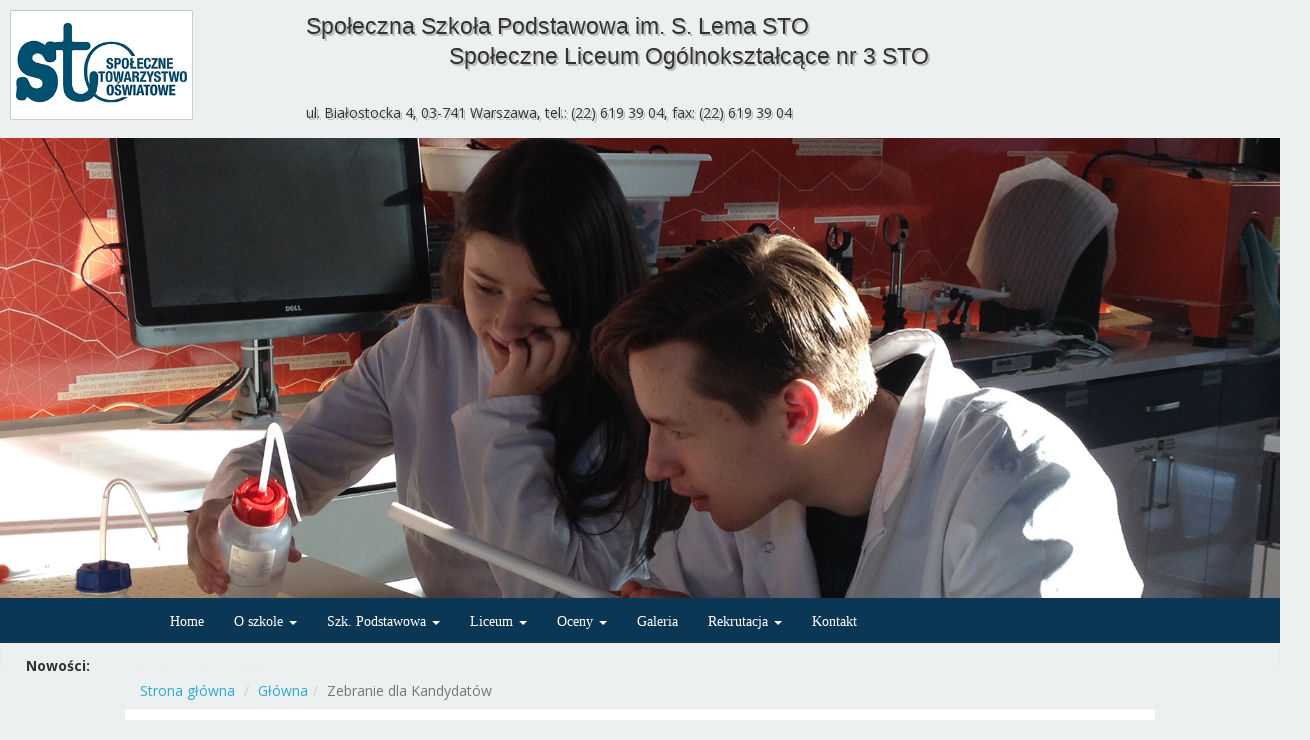

--- FILE ---
content_type: text/html; charset=UTF-8
request_url: https://3slo.pl/nowosci-szczegoly-wpisu/zebranie-dla-kandydat-w-4
body_size: 5776
content:
<!DOCTYPE html>
<html lang="pl">
<head>
    <meta charset="utf-8">
    <meta http-equiv="Content-Type" content="text/html; charset=utf-8">
    <meta name="viewport" content="width=device-width, initial-scale=1.0">
    <meta name="description" content="3 slo">
    <meta name="keywords" content="3 slo">
    <meta name="author" content="Conex fhconex.com">
    <link rel="shortcut icon" href="/app/themes/jupiter/img/favicon.ico">
    <link rel="canonical" href="https://3slo.pl" >
    <title>SLO nr 3 STO - szkoła z głową - Nowości - szczegóły wpisu</title>
    <link href='http://fonts.googleapis.com/css?family=Source+Sans+Pro:300,400,600,700' rel='stylesheet' type='text/css'>
<link href='http://fonts.googleapis.com/css?family=Ubuntu:300,400,500,700' rel='stylesheet' type='text/css'>
<link href="https://fonts.googleapis.com/css?family=Open+Sans:300,300i,400,400i,600,700&subset=latin-ext" rel="stylesheet">    
    <!-- include css --> 
	<link href="https://3slo.pl/app/plugins/others/artykul/shortcodes/assets/artykul.css" rel="stylesheet"> 
	<link href="/media/assets/font-awesome/css/font-awesome.min.css" rel="stylesheet"> 
	<link href="/media/assets/ui-element/css/ui-elements.css" rel="stylesheet"> 
	<link href="/app/themes/jupiter/css/style.css" rel="stylesheet"> 
	<link href="/app/themes/jupiter/css/lightbox.css" rel="stylesheet"> 
	<link href="/app/themes/jupiter/css/custom.css" rel="stylesheet"> 
	<link href="/app/themes/jupiter/css/animate.css" rel="stylesheet"> 
	<link href="/app/themes/jupiter/sweet-alert.css" rel="stylesheet"> 
	<link href="/app/themes/jupiter/css/icofont.css" rel="stylesheet"> 
	<link href="/media/assets/range/css/ion.rangeSlider.css" rel="stylesheet"> 
	<link href="/media/assets/range/css/ion.rangeSlider.skinNice.css" rel="stylesheet"> 
	
    
    <!-- Resources -->
    <!-- HTML5 shim and Respond.js IE8 support of HTML5 elements and media queries -->
    <!--[if lt IE 9]>
    <script src="https://oss.maxcdn.com/libs/html5shiv/3.7.0/html5shiv.js"></script>
    <script src="https://oss.maxcdn.com/libs/respond.js/1.3.0/respond.min.js"></script>
    <![endif]-->
    <!-- Bootstrap core JavaScript
    ================================================== -->
    <!-- Placed at the end of the document so the pages load faster -->
    <link rel="stylesheet" type="text/css" href="http://ajax.googleapis.com/ajax/libs/jqueryui/1/themes/flick/jquery-ui.css">
    
    <script src="/media/assets/jquery/jquery-1.11.1.min.js"></script>
    <script src="https://ajax.googleapis.com/ajax/libs/jqueryui/1.11.4/jquery-ui.min.js" type="text/javascript" charset="utf-8"></script>
    
    <script src="/media/assets/bootstrap/js/bootstrap.js"></script>
     <script src="/media/assets/range/js/ion.rangeSlider.min.js"></script><body>

<!-- Navigation -->

<!--<div class="startowa">-->
  
     
<div class='row'>
	<div style="margin:10px 10px -5px 10px;" class='col-md-2 col-xs-12'>
	<a href="/"><img style="height:110px" class="img-responsive pull-left" src="/media/uploads/images/front/sto.png"></a>
		<!-- <a href="https://3slo.pl"><img src="http://3slo.host25.pl/media/uploads/images/front/3slologo.png" class="img-responsive" style="width:300;height:80;"></a>-->
	</div>
	<div class='col-md-8 hidden-xs'>
<h3 style="margin-top:14px; margin-bottom:2px;font-size:23px;margin-left:8%;text-shadow: 2px 2px #bbb;">
Społeczna Szkoła Podstawowa im. S. Lema STO</h3> 
<!--<h3 style="margin-top:5px; margin-bottom:2px;font-size:23px;margin-left:25%;text-shadow: 2px 2px #bbb;">
Społeczne Gimnazjum im. S. Lema STO</h3> -->
<h3 style="margin-top:5px; margin-bottom:32px;font-size:23px;margin-left:25%;text-shadow: 2px 2px #bbb;">Społeczne Liceum Ogólnokształcące nr 3 STO
</h3> 
<span style="font-size:14px;margin-left:8%;text-shadow: 2px 2px #bbb;">ul. Białostocka 4, 03-741 Warszawa, tel.: (22) 619 39 04, fax: (22) 619 39 04</span>
</div>

    <div class="row">
    	
    	<div class="home-slider hidden-xs"><!-- Carousel -->
<div id="home-slider" class="carousel slide" data-ride="carousel"><!-- Indicators --> <!-- Wrapper for slides -->
<div class="carousel-inner"><!-- Slide #1 -->
<div id="item-1" class="item hidden-xs">
<div class="bg-img hidden-xs"></div>
</div>
<!-- / .item --> <!-- Slide #2 -->
<div id="item-2" class="item active hidden-xs">
<div class="bg-img hidden-xs"></div>
</div>
<!-- / .item --> <!-- Slide #3 -->
<div id="item-3" class="item hidden-xs">
<div class="bg-img hidden-xs"></div>
</div>
<div id="item-4" class="item hidden-xs">
<div class="bg-img hidden-xs"></div>
</div>
<div id="item-5" class="item hidden-xs">
<div class="bg-img hidden-xs"></div>
</div>
<div id="item-6" class="item hidden-xs">
<div class="bg-img hidden-xs"></div>
</div>
<div id="item-7" class="item hidden-xs">
<div class="bg-img hidden-xs"></div>
</div>
<div id="item-8" class="item hidden-xs">
<div class="bg-img hidden-xs"></div>
</div>
<!-- / .item --></div>
<!-- / .carousel --> <!-- Controls --> <a class="carousel-arrow carousel-arrow-prev" href="#home-slider" data-slide="prev"> <i class="fa fa-angle-left"></i> </a> <a class="carousel-arrow carousel-arrow-next" href="#home-slider" data-slide="next"> <i class="fa fa-angle-right"></i> </a></div>
</div>
    </div>

 <!--</div>/.nav-collapse -->




<div class="navbar navbar-inverse topnav" role="navigation">

  <div class="container">

      <div class="navbar-header">

      <button type="button" class="navbar-toggle" data-toggle="collapse" data-target=".navbar-collapse">

        <span class="sr-only">Toggle navigation</span>

        <span class="icon-bar"></span>

        <span class="icon-bar"></span>

        <span class="icon-bar"></span>

      </button>

    </div>

    <div class="navbar-collapse collapse">

      <ul  style="font-family:Ubuntu;" class="nav navbar-nav">

            <li class="  menu-withdraw">
      <a href="https://3slo.pl/home" >
        Home        </a>
    </li>
    <li class="dropdown menu-withdraw  menu-withdraw">
      <a href="#" class="dropdown-toggle hover-dropdown" data-toggle="dropdown">
        O szkole <i class='caret'></i>       </a>
    <ul class='dropdown-menu'>
            <li class="  menu-withdraw">
      <a href="https://3slo.pl/misja-szkoly" >
        Misja i wizja szkoły        </a>
    </li>
    <li class="  menu-withdraw">
      <a href="https://3slo.pl/media/uploads/images/pdf/Dorota%20Jasik%202020.pdf" >
        Dyrekcja        </a>
    </li>
    <li class="  menu-withdraw">
      <a href="https://3slo.pl/nauczyciele" >
        Nauczyciele        </a>
    </li>
    <li class="dropdown-submenu  menu-withdraw">
      <a href="#" class="dropdown-toggle hover-dropdown" data-toggle="dropdown">
        Samorząd uczniowski        </a>
    <ul class='dropdown-menu'>
            <li class="  menu-withdraw">
      <a href="https://3slo.pl/samorzad-uczniowski-sklad" >
        Skład        </a>
    </li>
    <li class="  menu-withdraw">
      <a href="https://3slo.pl/samorzad-uczniowski-regulamin" >
        Regulamin        </a>
    </li>
    </ul>
    </li>
    <li class="  menu-withdraw">
      <a href="https://3slo.pl/psycholog-i-pedagog-specjalny" >
        Psycholog        </a>
    </li>
    <li class="  menu-withdraw">
      <a href="https://3slo.pl/sekretariat" >
        Sekretariat        </a>
    </li>
    <li class="  menu-withdraw">
      <a href="https://3slo.pl/biblioteka" >
        Biblioteka        </a>
    </li>
    <li class="  menu-withdraw">
      <a href="https://3slo.pl/dzwonki" >
        Dzwonki        </a>
    </li>
    </ul>
    </li>
    <li class="dropdown menu-withdraw  menu-withdraw">
      <a href="#" class="dropdown-toggle hover-dropdown" data-toggle="dropdown">
        Szk. Podstawowa <i class='caret'></i>       </a>
    <ul class='dropdown-menu'>
            <li class="  menu-withdraw">
      <a href="https://3slo.pl/szkola-podstawowa-o-szkole" >
        O szkole        </a>
    </li>
    <li class="dropdown-submenu  menu-withdraw">
      <a href="#" class="dropdown-toggle hover-dropdown" data-toggle="dropdown">
        Dokumenty szkolne        </a>
    <ul class='dropdown-menu'>
            <li class="  menu-withdraw">
      <a href="http://3slo.pl/media/uploads/images/pdf/2022%20Statut%20SSP%20im.%20S.%20Lema%20STO%20z%202022%20roku.pdf" >
        Statut        </a>
    </li>
    <li class="  menu-withdraw">
      <a href="https://3slo.pl/media/uploads/images/pdf/SP%20Zarz%C4%85dzenie%20Dyrektora%20nr%20012024.pdf" >
        Zarządzenie Dyrektora 01/2024        </a>
    </li>
    <li class="  menu-withdraw">
      <a href="https://3slo.pl/media/uploads/images/pdf/SP%20Standardy%20ochrony%20ma%C5%82oletnich.pdf" >
        Standardy ochrony małoletnich - wersja pełna        </a>
    </li>
    <li class="  menu-withdraw">
      <a href="https://3slo.pl/media/uploads/images/pdf/SP%20-%20standardy%20ochrony%20ma%C5%82oletnich.pdf" >
        Standardy ochrony małoletnich - wersja skrócona        </a>
    </li>
    <li class="  menu-withdraw">
      <a href="http://3slo.pl/media/uploads/images/pdf/Regulamin finansowo-organizacyjny Szkoła Podstawowa.pdf" >
        Regulamin finansowy        </a>
    </li>
    <li class="  menu-withdraw">
      <a href="http://3slo.pl/media/uploads/images/pdf/2025-26%20SSP%20Program%20wychowawczo-profilaktyczny%20SSP%20im.%20S.%20Lema%20STO.pdf" >
        Program profilaktyczno-wychowawczy        </a>
    </li>
    </ul>
    </li>
    <li class="  menu-withdraw">
      <a href="http://3slo.pl/media/uploads/images/pdf/2025%20-%20SP%20plan%20na%20stron%C4%99%20.pdf" >
        Plan lekcji        </a>
    </li>
    <li class="  menu-withdraw">
      <a href="http://3slo.pl/media/uploads/images/pdf/Podr%C4%99czniki%20PDF/2025%20Podr%C4%99czniki%20SP%20.pdf" >
        Lista podręczników        </a>
    </li>
    <li class="  menu-withdraw">
      <a href="http://3slo.pl/media/uploads/images/pdf/2025%20SPLektury%20dla%20klasy%20drugiej%20i%20pi%C4%85tej.pdf" >
        Lista lektur        </a>
    </li>
    <li class="  menu-withdraw">
      <a href="http://3slo.pl/media/uploads/images/pdf/2025%20SP%20Terminarz%20dla%20Uczni%C3%B3w%20i%20Rodzic%C3%B3w%20SP%202025-26.pdf" >
        Terminarz        </a>
    </li>
    <li class="  menu-withdraw">
      <a href="https://3slo.pl/szkola-podstawowa-zajecia-dodatkowe" >
        Zajęcia dodatkowe        </a>
    </li>
    <li class="  menu-withdraw">
      <a href="https://3slo.pl/szkola-podstawowa-harmonogram-egzaminow" >
        Harmonogram egzaminów        </a>
    </li>
    <li class="  menu-withdraw">
      <a href="http://3slo.pl/media/uploads/images/pdf/2023%20WYNIKI%20EGZAMINU%20%C3%93SMOKLASISTY.pdf" >
        Wyniki egzaminu ósmoklasisty 2023        </a>
    </li>
    </ul>
    </li>
    <li class="dropdown menu-withdraw  menu-withdraw">
      <a href="#" class="dropdown-toggle hover-dropdown" data-toggle="dropdown">
        Liceum <i class='caret'></i>       </a>
    <ul class='dropdown-menu'>
            <li class="  menu-withdraw">
      <a href="https://3slo.pl/liceum-o-szkole" >
        O szkole        </a>
    </li>
    <li class="dropdown-submenu  menu-withdraw">
      <a href="#" class="dropdown-toggle hover-dropdown" data-toggle="dropdown">
        Dokumenty szkolne        </a>
    <ul class='dropdown-menu'>
            <li class="  menu-withdraw">
      <a href="http://3slo.pl/media/uploads/images/pdf/2022%20Statut%20SLO%20nr%203%20STO%20z%202022%20roku.pdf" >
        Statut        </a>
    </li>
    <li class="  menu-withdraw">
      <a href="https://3slo.pl/media/uploads/images/pdf/LO%20Zarz%C4%85dzenie%20Dyrektora%20nr%20012024.pdf" >
        Zarządzenie Dyrektora 01/2024        </a>
    </li>
    <li class="  menu-withdraw">
      <a href="https://3slo.pl/media/uploads/images/pdf/LO%20Standardy%20ochrony%20ma%C5%82oletnich.pdf" >
        Standardy ochrony małoletnich - wersja pełna        </a>
    </li>
    <li class="  menu-withdraw">
      <a href="https://3slo.pl/media/uploads/images/pdf/LO%20-%20wersja%20skr%C3%B3cona.pdf" >
        Standardy ochrony małoletnich - wersja skrócona        </a>
    </li>
    <li class="  menu-withdraw">
      <a href="http://3slo.pl/media/uploads/images/pdf/Regulamin%20finansowo-organizacyjny%20LO.pdf" >
        Regulamin finansowy        </a>
    </li>
    <li class="  menu-withdraw">
      <a href="http://3slo.pl/media/uploads/images/pdf/2025-26%20LO%20Program%20wychowawczo-profilaktyczny%20SLO%20nr%203%20STO.pdf" >
        Program profilaktyczno-wychowawczy        </a>
    </li>
    </ul>
    </li>
    <li class="  menu-withdraw">
      <a href="http://3slo.pl/media/uploads/images/pdf/2025%20-%20LO%20plan%20na%20stron%C4%99.pdf" >
        Plan lekcji        </a>
    </li>
    <li class="  menu-withdraw">
      <a href="http://3slo.pl/media/uploads/images/pdf/2025%20Podr%C4%99czniki%20LO.pdf" >
        Lista podręczników        </a>
    </li>
    <li class="  menu-withdraw">
      <a href="http://3slo.pl/media/uploads/images/pdf/Lektury%20LO%202025.pdf" >
        Lista lektur        </a>
    </li>
    <li class="  menu-withdraw">
      <a href="http://3slo.pl/media/uploads/images/pdf/2025%20LO%20Terminarz%20dla%20Uczni%C3%B3w%20i%20Rodzic%C3%B3w%20SLO%202025-26.pdf" >
        Terminarz        </a>
    </li>
    <li class="  menu-withdraw">
      <a href="https://3slo.pl/liceum-harmonogram-egzaminow" >
        Harmonogram egzaminów        </a>
    </li>
    <li class="  menu-withdraw">
      <a href="http://3slo.pl/media/uploads/images/pdf/egzaminy/2025%20WYNIKI%20EGZAMINU%20MATURALNEGO%20.pdf" >
        Wyniki egzaminu maturalnego 2025        </a>
    </li>
    <li class="  menu-withdraw">
      <a href="http://3slo.pl/media/uploads/images/pdf/Raport%20z%20ewaluacji.pdf" >
        Raport z ewaluacji        </a>
    </li>
    </ul>
    </li>
    <li class="dropdown menu-withdraw  menu-withdraw">
      <a href="#" class="dropdown-toggle hover-dropdown" data-toggle="dropdown">
        Oceny <i class='caret'></i>       </a>
    <ul class='dropdown-menu'>
            <li class="  menu-withdraw">
      <a href="https://oceny.3slo.pl/login" >
        Szkoła podstawowa        </a>
    </li>
    <li class="  menu-withdraw">
      <a href="https://portal.librus.pl/rodzina" >
        Liceum        </a>
    </li>
    </ul>
    </li>
    <li class="  menu-withdraw">
      <a href="https://3slo.pl/galeria" >
        Galeria        </a>
    </li>
    <li class="dropdown menu-withdraw  menu-withdraw">
      <a href="#" class="dropdown-toggle hover-dropdown" data-toggle="dropdown">
        Rekrutacja <i class='caret'></i>       </a>
    <ul class='dropdown-menu'>
            <li class="dropdown-submenu  menu-withdraw">
      <a href="#" class="dropdown-toggle hover-dropdown" data-toggle="dropdown">
        Szkoła podstawowa        </a>
    <ul class='dropdown-menu'>
            <li class="  menu-withdraw">
      <a href="http://3slo.pl/media/uploads/images/pdf/24%20SP%20Oferta.pdf" >
        Oferta        </a>
    </li>
    <li class="  menu-withdraw">
      <a href="http://3slo.pl/media/uploads/images/pdf/24%20Zasady%20rekrutacji%20uzupe%C5%82niaj%C4%85cej%20do%20SP%20im.%20S.%20Lema%20STO.pdf" >
        Zasady rekrutacji        </a>
    </li>
    <li class="  menu-withdraw">
      <a href="https://3slo.pl/rekrutacja-szkola-podstawowa-oplaty" >
        Opłaty        </a>
    </li>
    <li class="  menu-withdraw">
      <a href="https://3slo.pl/rekrutacja-szko-a-podstawowa-terminy-spotka" >
        Spotkania dla kandydatów        </a>
    </li>
    <li class="  menu-withdraw">
      <a href="http://3slo.pl/media/uploads/images/pdf/2021%20Podanie%20o%20przyj%C4%99cie%20do%20szko%C5%82y%20podstawowej.pdf" >
        Karta zapisu        </a>
    </li>
    </ul>
    </li>
    <li class="dropdown-submenu  menu-withdraw">
      <a href="#" class="dropdown-toggle hover-dropdown" data-toggle="dropdown">
        Liceum        </a>
    <ul class='dropdown-menu'>
            <li class="  menu-withdraw">
      <a href="http://3slo.pl/media/uploads/images/pdf/24%20LO%20Oferta.pdf" >
        Oferta        </a>
    </li>
    <li class="  menu-withdraw">
      <a href="https://3slo.pl/rekrutacja-liceum-zasady-rekrutacji" >
        Zasady rekrutacji        </a>
    </li>
    <li class="  menu-withdraw">
      <a href="https://3slo.pl/rekrutacja-liceum-oplaty" >
        Opłaty        </a>
    </li>
    <li class="  menu-withdraw">
      <a href="https://3slo.pl/rekrutacja-liceum-terminy-spotka" >
        Spotkania dla kandydatów        </a>
    </li>
    </ul>
    </li>
    </ul>
    </li>
    <li class="  menu-withdraw">
      <a href="https://3slo.pl/kontakt" >
        Kontakt        </a>
    </li>

        <!-- Navbar Search -->


      </ul>

      </div>

	</div>

</div>

</div>	

<!--nowosci -->

<div class="well">



<div class="col-md-1"><strong>Nowości:</strong></div>





<div class="col-md-10" style="z-index: 10;">
 <div class='efekt'><div class="element"><a href="https://3slo.pl/nowosci-szczegoly-wpisu/-4"><span style="color:#FF0000;font-weight:bold;">Zebranie dla Kandydatów</span></a><div style="clear:both"></div></div><div class="element"><a href="https://3slo.pl/nowosci-szczegoly-wpisu/-3"><span style="color:#FF0000;font-weight:bold;">Wywiadówka online</span></a><div style="clear:both"></div></div><div class="element"><a href="https://3slo.pl/nowosci-szczegoly-wpisu/rekrutacja-na-rok-szkolny-2026-2027-2"><span style="color:#FF0000;font-weight:bold;">Rekrutacja na rok szkolny 2026/2027</span></a><div style="clear:both"></div></div></div><script>
	
	a =0;
	b = parseInt( $(".efekt .element").length);
		
function zmiana(){
	
		console.log(a);
		
		console.log( 'hide '+a ); 
		$(".efekt .element").eq(a).hide();
		a++;
		if(a == b ) {
		       	a =0;     	
		}
		$(".efekt .element").eq(a).fadeIn(1000);
		console.log( 'show '+a );

		
}
	
var i = setInterval(function(){  zmiana()}, 3000);
	 
$(function(){
	$(".efekt .element").hide();
	$(".efekt .element").eq(0).show();
	
	})
</script></div>




<div class="clearfix">&nbsp;</div>

</div>



<!-- koniec nowości-->

<script>



    $(document).ready(function() {



        $(".navbar-collapse > ul.navbar-nav > li").each(function() {



            var obj = $(this).find('ul > .active');



            if (obj.length > 0) {



                $(this).addClass('active');



                obj.removeClass('active');



                return false;



            }



        });



        $(document).on('change','input[name="searchin"]', function(){



        	$("#szukacz").attr('action', $(this).val() );



        	//alert($("#szukacz").attr('action') )



        })



    });



</script>



    <!-- Body -->
    <!-- wrapper -->
    
    <!--<div class="wrapper" style="background-image: url('/media/uploads/images/front/tlofront1.jpg');background-repeat: no-repeat;background-position: top center;background-color:transparent;">-->
    <div class="wrapper">
        <!-- Topic Header -->
                <div class="topic">
    <div class="container">
      <div class="row">
        <!--<div class="col-sm-4">
          <h3>Zebranie dla Kandydatów</h3>
        </div>-->
        <div class="col-sm-12">
          <ol class="breadcrumb pull-left hidden-xs">
            <li><a href="https://3slo.pl/">Strona główna</a></li>
            <li><a href='https://3slo.pl/gimnazjum-lista-lektur/cat:1'>Główna</a></li><li class='active'>Zebranie dla Kandydatów</li>          </ol>
        </div>
      </div>
    </div>
</div>        <div class="container bialy">
        <div class="row">
            <div class="col-sm-12">
        <div class="announcement-top">
                </div>
                    <div class=" container_top bialy"  style="padding-top:15px;">
            <!-- Features -->
            <div class="row">
                                 				 	    <div class="col-sm-8 col-md-8">
		                <script id="template_multiple_columns" type="text/x-handlebars-template">
{{#each data}}
<div class="col-sm-6 item {{../theme_column_size}}">
    <div class="artykul-item">
        <h2><a href="{{link_detail}}">{{title}}</a></h2>
        <ul class="text-muted list-inline blg-header metadata">
            <li><i class="fa fa-user"></i> <a href="{{author_link}}">{{author}}</a></li>
            <li><i class="fa fa-calendar"></i> {{short_date}}</li>
            <li><i class="fa fa-comments-o"></i> <a href="{{link_comment}}">{{comment}} Comments</a></li>
        </ul>
        /*<img class="br img-responsive" src="{{thumbnail}}" alt="{{title}}" />*/
        <div class="description">
            {{description}}
        </div>
        <a href="{{link_detail}}" class="btn btn-color btn-xs">
            <i class="fa fa-sign-out"></i>
            Czytaj więcej        </a>
    </div>
</div> 
{{/each}}
</script>

<script id="template_timeline" type="text/x-handlebars-template">
{{#each data}}
<div class="blg-summary artykul-item">
    <h2><a href="{{link_detail}}">{{title}}</a></h2>
        <div class="item-date hidden-xs background-color">
            <strong>{{day}}</strong>
            <span>{{month}}</span>
        </div>
        <ul class="text-muted list-inline blg-header metadata">
            <li><i class="fa fa-user"></i> <a href="{{author_link}}">{{author}}</a></li>
            <li><i class="fa fa-calendar"></i> <span class="visible-xs-custom">{{short_date}}</span> <span class="hidden-xs">{{date}}</span></li>
            <li><i class="fa fa-comments-o"></i> <a href="{{link_comment}}">{{comment}} Comments</a></li>
            <li class="hidden-xs"><i class="fa fa-eye"></i> {{views}}</li>
            <li class="hidden-xs hidden-sm">{{{rating}}}</li>
        </ul>
        <hr class="hidden-xs"/>
        <div class="description">
            /*<img alt="{{title}}" src="{{thumbnail}}" class="br thumbnails img-responsive pull-left right">*/
            {{description}}
        </div>
        <div class="blog-tags">
            {{{tags}}}
        </div>
</div>
{{/each}}
</script>

<script id="template_timeline_mid" type="text/x-handlebars-template">
{{#each data}}
<div class="artykul-item {{#everyOther (math @index "+" ../i) 2 }}pull-left{{else}}pull-right{{/everyOther}}">
    <div class="item-date hidden-xs background-color">
        <strong>{{day}}</strong>
        <span>{{month}}</span>
    </div>
    <h2><a href="{{link_detail}}">{{title}}</a></h2>
        <ul class="text-muted list-inline blg-header metadata">
            <li><i class="fa fa-user"></i> <a href="{{author_link}}">{{author}}</a></li>
            <li><i class="fa fa-calendar"></i> {{short_date}}</li>
            <li><i class="fa fa-comments-o"></i> <a href="{{link_comment}}">{{comment}} Comments</a></li>
        </ul>
        <hr class="hidden-xs hidden-sm" />
        <div class="description">
           /* <img class="br thumbnails img-responsive pull-left right" src="{{thumbnail}}" alt="{{title}}" />*/
            {{description}}
        </div>
        <div class="blog-tags">{{{tags}}}</div>
</div>
{{/each}}
</script><div class="post-detail blg-summary">
                            <h2>Zebranie dla Kandydatów</h2>
                           
														
													<div class="clearfix">&nbsp;</div>
                            
														<hr>
                            <div class="content"><p>Zebrania dla kandydatów:<br />12.01.2026 - godzina 18:30<br />09.03.2026 - godzina 18.30<br />20.04.2026 - godzina 18.30<br /><br /><br /><a href="http://3slo.pl/media/uploads/images/pdf/Oferta-SSP-im.-S.-Lema-STO-2017-18.pdf">Oferta szkoła podstawowa</a><br /><br /><a href="http://3slo.pl/media/uploads/images/pdf/Oferta-SLO-nr%203-STO-2017-18.pdf">Oferta liceum</a></p></div>
                            <div class="blog-tags"></div>
                            <hr> 
														
                    </div>
                    
		                </div>
				 	                
                                        <div class="col-sm-4 col-md-4">
                     
    <h3></h3> 
<div class="row">

<div class="col-md-6 col-md-offset-4 center">
<img class="img-responsive" style="margin-top: 20px;" src="/media/uploads/images/front/godlo.png" alt="" /><br />
</div>

<div class="col-md-10 col-md-offset-2">

<h3 style="text-align: center;">Ważne linki:</h3>

<a class="btn btn-default btn-block" href="http://www.kuratorium.waw.pl/pl/index.html" target="_blank">Kuratorium Oświaty</a>
<a class="btn btn-default btn-block" href="http://www.oke.waw.pl/" target="_blank">Okręgowa Komisja Egzaminacyjna</a>
<a class="btn btn-default btn-block" href="https://www.cke.gov.pl/" target="_blank">Centralna Komisja Egzaminacyjna</a>
 <a class="btn btn-default btn-block" href="https://men.gov.pl/" target="_blank">Ministerstwo Edukacji Narodowej</a><br />
</div>


<div class="col-md-10 col-md-offset-2 center">
<a href="https://www.facebook.com/Spo%C5%82eczne-Liceum-Og%C3%B3lnokszta%C5%82c%C4%85ce-Nr-3-STO-252628218123092/" target="_blank"><img style="margin-bottom:10px;" class="img-responsive" src="/media/uploads/images/front/facebook.png" alt="" /></a>
<a href="http://www.sto.org.pl/" target="_blank"><img style="margin-bottom:10px;" class="img-responsive" src="/media/uploads/images/front/sto.png" alt="" /></a>

<a href="https://www.bip.gov.pl/" target="_blank"><img style="margin-bottom:10px;" class="img-responsive" src="/media/uploads/images/front/bip.png" alt="" /></a></div>
</div>
                    </div>
                                <div style='clear: both'></div>
            </div>
                    </div>
                </div>
           
        </div>
        <br><br>
        </div>
    </div> <!-- / wrapper -->
    <!-- Footer -->
<footer>
  <div class="container">
    <div class="row">
      <!-- Contact Us -->
      <div class="col-sm-12">
        <div class="widgets row widget-menu" style="margin-left: 0px;margin-right: 0px;">

        
                <ul class="nav navbar-nav">
        <li class='btn-link'><a href='' >Home</a></li><li class='btn-link'><a href='' >Aktualności</a></li><li class='btn-link'><a href='' >FAQ</a></li><li class='btn-link'><a href='' >Kadra</a></li><li class='btn-link'><a href='' >O nas</a></li><li class='btn-link'><a href='https://3slo.pl/kontakt' >Kontakt</a></li>    </ul>

</div>      </div>
    </div>
  </div>


</footer>
<div class='copy'>
<div class="container ">
  <div class="row">
    <div class="col-sm-12">
      <div class="copyright">
        Copyright © 2016 SLO nr 3 STO <div class="pull-right">Project & Create: Strony internetowe</div>      </div>
    </div>
  </div>  <!-- / .row -->
</div> <!-- / .container -->
</div><!-- / copy -->
<!-- Copyright -->

<!-- include javascript --> 
	<script src="https://3slo.pl/media/assets/masonry/masonry.min.js"></script> 
	<script src="https://3slo.pl/media/assets/handlebars/js/handlebars.js"></script> 
	<script src="https://3slo.pl/app/plugins/others/artykul/shortcodes/assets/artykul.js"></script> 
	<script src="/app/themes/jupiter/js/custom.js"></script> 
	<script src="/app/themes/jupiter/js/menu-widgets.js"></script> 
	<script src="/app/themes/jupiter/js/scrolltopcontrol.js"></script> 
	<script src="/app/themes/jupiter/sweet-alert.min.js"></script> 
	

<link rev="active_theme" href="" rel="stylesheet"></body>
</html>


--- FILE ---
content_type: text/html; charset=UTF-8
request_url: https://3slo.pl/media/assets/range/css/ion.rangeSlider.css
body_size: 4490
content:
<!DOCTYPE html>
<html lang="">
<head>
    <meta charset="utf-8">
    <meta http-equiv="Content-Type" content="text/html; charset=utf-8">
    <meta name="viewport" content="width=device-width, initial-scale=1.0">
    <meta name="description" content="3 slo">
    <meta name="keywords" content="3 slo">
    <meta name="author" content="Conex fhconex.com">
    <link rel="shortcut icon" href="/app/themes/jupiter/img/favicon.ico">
    <link rel="canonical" href="https://3slo.pl" >
    <title>SLO nr 3 STO - szkoła z głową - 404</title>
    <link href='http://fonts.googleapis.com/css?family=Source+Sans+Pro:300,400,600,700' rel='stylesheet' type='text/css'>
<link href='http://fonts.googleapis.com/css?family=Ubuntu:300,400,500,700' rel='stylesheet' type='text/css'>
<link href="https://fonts.googleapis.com/css?family=Open+Sans:300,300i,400,400i,600,700&subset=latin-ext" rel="stylesheet">    
    <!-- include css --> 
	<link href="/media/assets/font-awesome/css/font-awesome.min.css" rel="stylesheet"> 
	<link href="/media/assets/ui-element/css/ui-elements.css" rel="stylesheet"> 
	<link href="/app/themes/jupiter/css/style.css" rel="stylesheet"> 
	<link href="/app/themes/jupiter/css/lightbox.css" rel="stylesheet"> 
	<link href="/app/themes/jupiter/css/custom.css" rel="stylesheet"> 
	<link href="/app/themes/jupiter/css/animate.css" rel="stylesheet"> 
	<link href="/app/themes/jupiter/sweet-alert.css" rel="stylesheet"> 
	<link href="/app/themes/jupiter/css/icofont.css" rel="stylesheet"> 
	<link href="/media/assets/range/css/ion.rangeSlider.css" rel="stylesheet"> 
	<link href="/media/assets/range/css/ion.rangeSlider.skinNice.css" rel="stylesheet"> 
	
    
    <!-- Resources -->
    <!-- HTML5 shim and Respond.js IE8 support of HTML5 elements and media queries -->
    <!--[if lt IE 9]>
    <script src="https://oss.maxcdn.com/libs/html5shiv/3.7.0/html5shiv.js"></script>
    <script src="https://oss.maxcdn.com/libs/respond.js/1.3.0/respond.min.js"></script>
    <![endif]-->
    <!-- Bootstrap core JavaScript
    ================================================== -->
    <!-- Placed at the end of the document so the pages load faster -->
    <link rel="stylesheet" type="text/css" href="http://ajax.googleapis.com/ajax/libs/jqueryui/1/themes/flick/jquery-ui.css">
    
    <script src="/media/assets/jquery/jquery-1.11.1.min.js"></script>
    <script src="https://ajax.googleapis.com/ajax/libs/jqueryui/1.11.4/jquery-ui.min.js" type="text/javascript" charset="utf-8"></script>
    
    <script src="/media/assets/bootstrap/js/bootstrap.js"></script>
     <script src="/media/assets/range/js/ion.rangeSlider.min.js"></script><body style="background-color:#ecf0f1;">
    <!-- Navigation -->

<!--<div class="startowa">-->
  
     
<div class='row'>
	<div style="margin:10px 10px -5px 10px;" class='col-md-2 col-xs-12'>
	<a href="/"><img style="height:110px" class="img-responsive pull-left" src="/media/uploads/images/front/sto.png"></a>
		<!-- <a href="https://3slo.pl"><img src="http://3slo.host25.pl/media/uploads/images/front/3slologo.png" class="img-responsive" style="width:300;height:80;"></a>-->
	</div>
	<div class='col-md-8 hidden-xs'>
<h3 style="margin-top:14px; margin-bottom:2px;font-size:23px;margin-left:8%;text-shadow: 2px 2px #bbb;">
Społeczna Szkoła Podstawowa im. S. Lema STO</h3> 
<!--<h3 style="margin-top:5px; margin-bottom:2px;font-size:23px;margin-left:25%;text-shadow: 2px 2px #bbb;">
Społeczne Gimnazjum im. S. Lema STO</h3> -->
<h3 style="margin-top:5px; margin-bottom:32px;font-size:23px;margin-left:25%;text-shadow: 2px 2px #bbb;">Społeczne Liceum Ogólnokształcące nr 3 STO
</h3> 
<span style="font-size:14px;margin-left:8%;text-shadow: 2px 2px #bbb;">ul. Białostocka 4, 03-741 Warszawa, tel.: (22) 619 39 04, fax: (22) 619 39 04</span>
</div>

    <div class="row">
    	
    	<div class="home-slider hidden-xs"><!-- Carousel -->
<div id="home-slider" class="carousel slide" data-ride="carousel"><!-- Indicators --> <!-- Wrapper for slides -->
<div class="carousel-inner"><!-- Slide #1 -->
<div id="item-1" class="item hidden-xs">
<div class="bg-img hidden-xs"></div>
</div>
<!-- / .item --> <!-- Slide #2 -->
<div id="item-2" class="item active hidden-xs">
<div class="bg-img hidden-xs"></div>
</div>
<!-- / .item --> <!-- Slide #3 -->
<div id="item-3" class="item hidden-xs">
<div class="bg-img hidden-xs"></div>
</div>
<div id="item-4" class="item hidden-xs">
<div class="bg-img hidden-xs"></div>
</div>
<div id="item-5" class="item hidden-xs">
<div class="bg-img hidden-xs"></div>
</div>
<div id="item-6" class="item hidden-xs">
<div class="bg-img hidden-xs"></div>
</div>
<div id="item-7" class="item hidden-xs">
<div class="bg-img hidden-xs"></div>
</div>
<div id="item-8" class="item hidden-xs">
<div class="bg-img hidden-xs"></div>
</div>
<!-- / .item --></div>
<!-- / .carousel --> <!-- Controls --> <a class="carousel-arrow carousel-arrow-prev" href="#home-slider" data-slide="prev"> <i class="fa fa-angle-left"></i> </a> <a class="carousel-arrow carousel-arrow-next" href="#home-slider" data-slide="next"> <i class="fa fa-angle-right"></i> </a></div>
</div>
    </div>

 <!--</div>/.nav-collapse -->




<div class="navbar navbar-inverse topnav" role="navigation">

  <div class="container">

      <div class="navbar-header">

      <button type="button" class="navbar-toggle" data-toggle="collapse" data-target=".navbar-collapse">

        <span class="sr-only">Toggle navigation</span>

        <span class="icon-bar"></span>

        <span class="icon-bar"></span>

        <span class="icon-bar"></span>

      </button>

    </div>

    <div class="navbar-collapse collapse">

      <ul  style="font-family:Ubuntu;" class="nav navbar-nav">

            <li class="  menu-withdraw">
      <a href="https://3slo.pl/home" >
        Home        </a>
    </li>
    <li class="dropdown menu-withdraw  menu-withdraw">
      <a href="#" class="dropdown-toggle hover-dropdown" data-toggle="dropdown">
        O szkole <i class='caret'></i>       </a>
    <ul class='dropdown-menu'>
            <li class="  menu-withdraw">
      <a href="https://3slo.pl/misja-szkoly" >
        Misja i wizja szkoły        </a>
    </li>
    <li class="  menu-withdraw">
      <a href="https://3slo.pl/media/uploads/images/pdf/Dorota%20Jasik%202020.pdf" >
        Dyrekcja        </a>
    </li>
    <li class="  menu-withdraw">
      <a href="https://3slo.pl/nauczyciele" >
        Nauczyciele        </a>
    </li>
    <li class="dropdown-submenu  menu-withdraw">
      <a href="#" class="dropdown-toggle hover-dropdown" data-toggle="dropdown">
        Samorząd uczniowski        </a>
    <ul class='dropdown-menu'>
            <li class="  menu-withdraw">
      <a href="https://3slo.pl/samorzad-uczniowski-sklad" >
        Skład        </a>
    </li>
    <li class="  menu-withdraw">
      <a href="https://3slo.pl/samorzad-uczniowski-regulamin" >
        Regulamin        </a>
    </li>
    </ul>
    </li>
    <li class="  menu-withdraw">
      <a href="https://3slo.pl/psycholog-i-pedagog-specjalny" >
        Psycholog        </a>
    </li>
    <li class="  menu-withdraw">
      <a href="https://3slo.pl/sekretariat" >
        Sekretariat        </a>
    </li>
    <li class="  menu-withdraw">
      <a href="https://3slo.pl/biblioteka" >
        Biblioteka        </a>
    </li>
    <li class="  menu-withdraw">
      <a href="https://3slo.pl/dzwonki" >
        Dzwonki        </a>
    </li>
    </ul>
    </li>
    <li class="dropdown menu-withdraw  menu-withdraw">
      <a href="#" class="dropdown-toggle hover-dropdown" data-toggle="dropdown">
        Szk. Podstawowa <i class='caret'></i>       </a>
    <ul class='dropdown-menu'>
            <li class="  menu-withdraw">
      <a href="https://3slo.pl/szkola-podstawowa-o-szkole" >
        O szkole        </a>
    </li>
    <li class="dropdown-submenu  menu-withdraw">
      <a href="#" class="dropdown-toggle hover-dropdown" data-toggle="dropdown">
        Dokumenty szkolne        </a>
    <ul class='dropdown-menu'>
            <li class="  menu-withdraw">
      <a href="http://3slo.pl/media/uploads/images/pdf/2022%20Statut%20SSP%20im.%20S.%20Lema%20STO%20z%202022%20roku.pdf" >
        Statut        </a>
    </li>
    <li class="  menu-withdraw">
      <a href="https://3slo.pl/media/uploads/images/pdf/SP%20Zarz%C4%85dzenie%20Dyrektora%20nr%20012024.pdf" >
        Zarządzenie Dyrektora 01/2024        </a>
    </li>
    <li class="  menu-withdraw">
      <a href="https://3slo.pl/media/uploads/images/pdf/SP%20Standardy%20ochrony%20ma%C5%82oletnich.pdf" >
        Standardy ochrony małoletnich - wersja pełna        </a>
    </li>
    <li class="  menu-withdraw">
      <a href="https://3slo.pl/media/uploads/images/pdf/SP%20-%20standardy%20ochrony%20ma%C5%82oletnich.pdf" >
        Standardy ochrony małoletnich - wersja skrócona        </a>
    </li>
    <li class="  menu-withdraw">
      <a href="http://3slo.pl/media/uploads/images/pdf/Regulamin finansowo-organizacyjny Szkoła Podstawowa.pdf" >
        Regulamin finansowy        </a>
    </li>
    <li class="  menu-withdraw">
      <a href="http://3slo.pl/media/uploads/images/pdf/2025-26%20SSP%20Program%20wychowawczo-profilaktyczny%20SSP%20im.%20S.%20Lema%20STO.pdf" >
        Program profilaktyczno-wychowawczy        </a>
    </li>
    </ul>
    </li>
    <li class="  menu-withdraw">
      <a href="http://3slo.pl/media/uploads/images/pdf/2025%20-%20SP%20plan%20na%20stron%C4%99%20.pdf" >
        Plan lekcji        </a>
    </li>
    <li class="  menu-withdraw">
      <a href="http://3slo.pl/media/uploads/images/pdf/Podr%C4%99czniki%20PDF/2025%20Podr%C4%99czniki%20SP%20.pdf" >
        Lista podręczników        </a>
    </li>
    <li class="  menu-withdraw">
      <a href="http://3slo.pl/media/uploads/images/pdf/2025%20SPLektury%20dla%20klasy%20drugiej%20i%20pi%C4%85tej.pdf" >
        Lista lektur        </a>
    </li>
    <li class="  menu-withdraw">
      <a href="http://3slo.pl/media/uploads/images/pdf/2025%20SP%20Terminarz%20dla%20Uczni%C3%B3w%20i%20Rodzic%C3%B3w%20SP%202025-26.pdf" >
        Terminarz        </a>
    </li>
    <li class="  menu-withdraw">
      <a href="https://3slo.pl/szkola-podstawowa-zajecia-dodatkowe" >
        Zajęcia dodatkowe        </a>
    </li>
    <li class="  menu-withdraw">
      <a href="https://3slo.pl/szkola-podstawowa-harmonogram-egzaminow" >
        Harmonogram egzaminów        </a>
    </li>
    <li class="  menu-withdraw">
      <a href="http://3slo.pl/media/uploads/images/pdf/2023%20WYNIKI%20EGZAMINU%20%C3%93SMOKLASISTY.pdf" >
        Wyniki egzaminu ósmoklasisty 2023        </a>
    </li>
    </ul>
    </li>
    <li class="dropdown menu-withdraw  menu-withdraw">
      <a href="#" class="dropdown-toggle hover-dropdown" data-toggle="dropdown">
        Liceum <i class='caret'></i>       </a>
    <ul class='dropdown-menu'>
            <li class="  menu-withdraw">
      <a href="https://3slo.pl/liceum-o-szkole" >
        O szkole        </a>
    </li>
    <li class="dropdown-submenu  menu-withdraw">
      <a href="#" class="dropdown-toggle hover-dropdown" data-toggle="dropdown">
        Dokumenty szkolne        </a>
    <ul class='dropdown-menu'>
            <li class="  menu-withdraw">
      <a href="http://3slo.pl/media/uploads/images/pdf/2022%20Statut%20SLO%20nr%203%20STO%20z%202022%20roku.pdf" >
        Statut        </a>
    </li>
    <li class="  menu-withdraw">
      <a href="https://3slo.pl/media/uploads/images/pdf/LO%20Zarz%C4%85dzenie%20Dyrektora%20nr%20012024.pdf" >
        Zarządzenie Dyrektora 01/2024        </a>
    </li>
    <li class="  menu-withdraw">
      <a href="https://3slo.pl/media/uploads/images/pdf/LO%20Standardy%20ochrony%20ma%C5%82oletnich.pdf" >
        Standardy ochrony małoletnich - wersja pełna        </a>
    </li>
    <li class="  menu-withdraw">
      <a href="https://3slo.pl/media/uploads/images/pdf/LO%20-%20wersja%20skr%C3%B3cona.pdf" >
        Standardy ochrony małoletnich - wersja skrócona        </a>
    </li>
    <li class="  menu-withdraw">
      <a href="http://3slo.pl/media/uploads/images/pdf/Regulamin%20finansowo-organizacyjny%20LO.pdf" >
        Regulamin finansowy        </a>
    </li>
    <li class="  menu-withdraw">
      <a href="http://3slo.pl/media/uploads/images/pdf/2025-26%20LO%20Program%20wychowawczo-profilaktyczny%20SLO%20nr%203%20STO.pdf" >
        Program profilaktyczno-wychowawczy        </a>
    </li>
    </ul>
    </li>
    <li class="  menu-withdraw">
      <a href="http://3slo.pl/media/uploads/images/pdf/2025%20-%20LO%20plan%20na%20stron%C4%99.pdf" >
        Plan lekcji        </a>
    </li>
    <li class="  menu-withdraw">
      <a href="http://3slo.pl/media/uploads/images/pdf/2025%20Podr%C4%99czniki%20LO.pdf" >
        Lista podręczników        </a>
    </li>
    <li class="  menu-withdraw">
      <a href="http://3slo.pl/media/uploads/images/pdf/Lektury%20LO%202025.pdf" >
        Lista lektur        </a>
    </li>
    <li class="  menu-withdraw">
      <a href="http://3slo.pl/media/uploads/images/pdf/2025%20LO%20Terminarz%20dla%20Uczni%C3%B3w%20i%20Rodzic%C3%B3w%20SLO%202025-26.pdf" >
        Terminarz        </a>
    </li>
    <li class="  menu-withdraw">
      <a href="https://3slo.pl/liceum-harmonogram-egzaminow" >
        Harmonogram egzaminów        </a>
    </li>
    <li class="  menu-withdraw">
      <a href="http://3slo.pl/media/uploads/images/pdf/egzaminy/2025%20WYNIKI%20EGZAMINU%20MATURALNEGO%20.pdf" >
        Wyniki egzaminu maturalnego 2025        </a>
    </li>
    <li class="  menu-withdraw">
      <a href="http://3slo.pl/media/uploads/images/pdf/Raport%20z%20ewaluacji.pdf" >
        Raport z ewaluacji        </a>
    </li>
    </ul>
    </li>
    <li class="dropdown menu-withdraw  menu-withdraw">
      <a href="#" class="dropdown-toggle hover-dropdown" data-toggle="dropdown">
        Oceny <i class='caret'></i>       </a>
    <ul class='dropdown-menu'>
            <li class="  menu-withdraw">
      <a href="https://oceny.3slo.pl/login" >
        Szkoła podstawowa        </a>
    </li>
    <li class="  menu-withdraw">
      <a href="https://portal.librus.pl/rodzina" >
        Liceum        </a>
    </li>
    </ul>
    </li>
    <li class="  menu-withdraw">
      <a href="https://3slo.pl/galeria" >
        Galeria        </a>
    </li>
    <li class="dropdown menu-withdraw  menu-withdraw">
      <a href="#" class="dropdown-toggle hover-dropdown" data-toggle="dropdown">
        Rekrutacja <i class='caret'></i>       </a>
    <ul class='dropdown-menu'>
            <li class="dropdown-submenu  menu-withdraw">
      <a href="#" class="dropdown-toggle hover-dropdown" data-toggle="dropdown">
        Szkoła podstawowa        </a>
    <ul class='dropdown-menu'>
            <li class="  menu-withdraw">
      <a href="http://3slo.pl/media/uploads/images/pdf/24%20SP%20Oferta.pdf" >
        Oferta        </a>
    </li>
    <li class="  menu-withdraw">
      <a href="http://3slo.pl/media/uploads/images/pdf/24%20Zasady%20rekrutacji%20uzupe%C5%82niaj%C4%85cej%20do%20SP%20im.%20S.%20Lema%20STO.pdf" >
        Zasady rekrutacji        </a>
    </li>
    <li class="  menu-withdraw">
      <a href="https://3slo.pl/rekrutacja-szkola-podstawowa-oplaty" >
        Opłaty        </a>
    </li>
    <li class="  menu-withdraw">
      <a href="https://3slo.pl/rekrutacja-szko-a-podstawowa-terminy-spotka" >
        Spotkania dla kandydatów        </a>
    </li>
    <li class="  menu-withdraw">
      <a href="http://3slo.pl/media/uploads/images/pdf/2021%20Podanie%20o%20przyj%C4%99cie%20do%20szko%C5%82y%20podstawowej.pdf" >
        Karta zapisu        </a>
    </li>
    </ul>
    </li>
    <li class="dropdown-submenu  menu-withdraw">
      <a href="#" class="dropdown-toggle hover-dropdown" data-toggle="dropdown">
        Liceum        </a>
    <ul class='dropdown-menu'>
            <li class="  menu-withdraw">
      <a href="http://3slo.pl/media/uploads/images/pdf/24%20LO%20Oferta.pdf" >
        Oferta        </a>
    </li>
    <li class="  menu-withdraw">
      <a href="https://3slo.pl/rekrutacja-liceum-zasady-rekrutacji" >
        Zasady rekrutacji        </a>
    </li>
    <li class="  menu-withdraw">
      <a href="https://3slo.pl/rekrutacja-liceum-oplaty" >
        Opłaty        </a>
    </li>
    <li class="  menu-withdraw">
      <a href="https://3slo.pl/rekrutacja-liceum-terminy-spotka" >
        Spotkania dla kandydatów        </a>
    </li>
    </ul>
    </li>
    </ul>
    </li>
    <li class="  menu-withdraw">
      <a href="https://3slo.pl/kontakt" >
        Kontakt        </a>
    </li>

        <!-- Navbar Search -->


      </ul>

      </div>

	</div>

</div>

</div>	

<!--nowosci -->

<div class="well">



<div class="col-md-1"><strong>Nowości:</strong></div>





<div class="col-md-10" style="z-index: 10;">
 <div class='efekt'><div class="element"><a href="https://3slo.pl/nowosci-szczegoly-wpisu/zebranie-dla-kandydat-w-4"><span style="color:#FF0000;font-weight:bold;">Zebranie dla Kandydatów</span></a><div style="clear:both"></div></div><div class="element"><a href="https://3slo.pl/nowosci-szczegoly-wpisu/wywiad-wka-online-3"><span style="color:#FF0000;font-weight:bold;">Wywiadówka online</span></a><div style="clear:both"></div></div><div class="element"><a href="https://3slo.pl/nowosci-szczegoly-wpisu/rekrutacja-na-rok-szkolny-2026-2027-2"><span style="color:#FF0000;font-weight:bold;">Rekrutacja na rok szkolny 2026/2027</span></a><div style="clear:both"></div></div></div><script>
	
	a =0;
	b = parseInt( $(".efekt .element").length);
		
function zmiana(){
	
		console.log(a);
		
		console.log( 'hide '+a ); 
		$(".efekt .element").eq(a).hide();
		a++;
		if(a == b ) {
		       	a =0;     	
		}
		$(".efekt .element").eq(a).fadeIn(1000);
		console.log( 'show '+a );

		
}
	
var i = setInterval(function(){  zmiana()}, 3000);
	 
$(function(){
	$(".efekt .element").hide();
	$(".efekt .element").eq(0).show();
	
	})
</script></div>




<div class="clearfix">&nbsp;</div>

</div>



<!-- koniec nowości-->

<script>



    $(document).ready(function() {



        $(".navbar-collapse > ul.navbar-nav > li").each(function() {



            var obj = $(this).find('ul > .active');



            if (obj.length > 0) {



                $(this).addClass('active');



                obj.removeClass('active');



                return false;



            }



        });



        $(document).on('change','input[name="searchin"]', function(){



        	$("#szukacz").attr('action', $(this).val() );



        	//alert($("#szukacz").attr('action') )



        })



    });



</script>



    <!-- Body -->
    <div class="wrapper" style="">
        <!-- Topic Header -->
                        
       <div class="announcement-top">
                </div>
                 <div class="container bialy">             <div class="container">
<div class="row">
<div class="col-sm-12 col-md-6 col-md-offset-3">
<div class="error-page">
<div class="not-found"><span>Nie znaleziono strony</span></div>


<p>Strona, kt&oacute;rej szukasz mogła zostać przeniesiona lub usunięta</p>


<p class="text-muted">Możesz spr&oacute;bować odświeżyć stronę lub przejść do innych stron</p>
<a href="/">Strona gł&oacute;wna</a> <span class="divider">|</span> <a href="about-us-1">O szkole</a> <span class="divider">|</span> <a href="contact-us">Kontakt</a></div>
</div>
</div>
<!-- / .row --></div>         </div> 
            </div> <!-- / wrapper -->
    <!-- Footer -->
<footer>
  <div class="container">
    <div class="row">
      <!-- Contact Us -->
      <div class="col-sm-12">
        <div class="widgets row widget-menu" style="margin-left: 0px;margin-right: 0px;">

        
                <ul class="nav navbar-nav">
        <li class='btn-link'><a href='' >Home</a></li><li class='btn-link'><a href='' >Aktualności</a></li><li class='btn-link'><a href='' >FAQ</a></li><li class='btn-link'><a href='' >Kadra</a></li><li class='btn-link'><a href='' >O nas</a></li><li class='btn-link'><a href='https://3slo.pl/kontakt' >Kontakt</a></li>    </ul>

</div>      </div>
    </div>
  </div>


</footer>
<div class='copy'>
<div class="container ">
  <div class="row">
    <div class="col-sm-12">
      <div class="copyright">
        Copyright © 2016 SLO nr 3 STO <div class="pull-right">Project & Create: Strony internetowe</div>      </div>
    </div>
  </div>  <!-- / .row -->
</div> <!-- / .container -->
</div><!-- / copy -->
<!-- Copyright -->

<!-- include javascript --> 
	<script src="/app/themes/jupiter/js/custom.js"></script> 
	<script src="/app/themes/jupiter/js/menu-widgets.js"></script> 
	<script src="/app/themes/jupiter/js/scrolltopcontrol.js"></script> 
	<script src="/app/themes/jupiter/sweet-alert.min.js"></script> 
	

<link rev="active_theme" href="" rel="stylesheet"></body>
</html>


--- FILE ---
content_type: text/html; charset=UTF-8
request_url: https://3slo.pl/media/assets/range/css/ion.rangeSlider.skinNice.css
body_size: 4490
content:
<!DOCTYPE html>
<html lang="">
<head>
    <meta charset="utf-8">
    <meta http-equiv="Content-Type" content="text/html; charset=utf-8">
    <meta name="viewport" content="width=device-width, initial-scale=1.0">
    <meta name="description" content="3 slo">
    <meta name="keywords" content="3 slo">
    <meta name="author" content="Conex fhconex.com">
    <link rel="shortcut icon" href="/app/themes/jupiter/img/favicon.ico">
    <link rel="canonical" href="https://3slo.pl" >
    <title>SLO nr 3 STO - szkoła z głową - 404</title>
    <link href='http://fonts.googleapis.com/css?family=Source+Sans+Pro:300,400,600,700' rel='stylesheet' type='text/css'>
<link href='http://fonts.googleapis.com/css?family=Ubuntu:300,400,500,700' rel='stylesheet' type='text/css'>
<link href="https://fonts.googleapis.com/css?family=Open+Sans:300,300i,400,400i,600,700&subset=latin-ext" rel="stylesheet">    
    <!-- include css --> 
	<link href="/media/assets/font-awesome/css/font-awesome.min.css" rel="stylesheet"> 
	<link href="/media/assets/ui-element/css/ui-elements.css" rel="stylesheet"> 
	<link href="/app/themes/jupiter/css/style.css" rel="stylesheet"> 
	<link href="/app/themes/jupiter/css/lightbox.css" rel="stylesheet"> 
	<link href="/app/themes/jupiter/css/custom.css" rel="stylesheet"> 
	<link href="/app/themes/jupiter/css/animate.css" rel="stylesheet"> 
	<link href="/app/themes/jupiter/sweet-alert.css" rel="stylesheet"> 
	<link href="/app/themes/jupiter/css/icofont.css" rel="stylesheet"> 
	<link href="/media/assets/range/css/ion.rangeSlider.css" rel="stylesheet"> 
	<link href="/media/assets/range/css/ion.rangeSlider.skinNice.css" rel="stylesheet"> 
	
    
    <!-- Resources -->
    <!-- HTML5 shim and Respond.js IE8 support of HTML5 elements and media queries -->
    <!--[if lt IE 9]>
    <script src="https://oss.maxcdn.com/libs/html5shiv/3.7.0/html5shiv.js"></script>
    <script src="https://oss.maxcdn.com/libs/respond.js/1.3.0/respond.min.js"></script>
    <![endif]-->
    <!-- Bootstrap core JavaScript
    ================================================== -->
    <!-- Placed at the end of the document so the pages load faster -->
    <link rel="stylesheet" type="text/css" href="http://ajax.googleapis.com/ajax/libs/jqueryui/1/themes/flick/jquery-ui.css">
    
    <script src="/media/assets/jquery/jquery-1.11.1.min.js"></script>
    <script src="https://ajax.googleapis.com/ajax/libs/jqueryui/1.11.4/jquery-ui.min.js" type="text/javascript" charset="utf-8"></script>
    
    <script src="/media/assets/bootstrap/js/bootstrap.js"></script>
     <script src="/media/assets/range/js/ion.rangeSlider.min.js"></script><body style="background-color:#ecf0f1;">
    <!-- Navigation -->

<!--<div class="startowa">-->
  
     
<div class='row'>
	<div style="margin:10px 10px -5px 10px;" class='col-md-2 col-xs-12'>
	<a href="/"><img style="height:110px" class="img-responsive pull-left" src="/media/uploads/images/front/sto.png"></a>
		<!-- <a href="https://3slo.pl"><img src="http://3slo.host25.pl/media/uploads/images/front/3slologo.png" class="img-responsive" style="width:300;height:80;"></a>-->
	</div>
	<div class='col-md-8 hidden-xs'>
<h3 style="margin-top:14px; margin-bottom:2px;font-size:23px;margin-left:8%;text-shadow: 2px 2px #bbb;">
Społeczna Szkoła Podstawowa im. S. Lema STO</h3> 
<!--<h3 style="margin-top:5px; margin-bottom:2px;font-size:23px;margin-left:25%;text-shadow: 2px 2px #bbb;">
Społeczne Gimnazjum im. S. Lema STO</h3> -->
<h3 style="margin-top:5px; margin-bottom:32px;font-size:23px;margin-left:25%;text-shadow: 2px 2px #bbb;">Społeczne Liceum Ogólnokształcące nr 3 STO
</h3> 
<span style="font-size:14px;margin-left:8%;text-shadow: 2px 2px #bbb;">ul. Białostocka 4, 03-741 Warszawa, tel.: (22) 619 39 04, fax: (22) 619 39 04</span>
</div>

    <div class="row">
    	
    	<div class="home-slider hidden-xs"><!-- Carousel -->
<div id="home-slider" class="carousel slide" data-ride="carousel"><!-- Indicators --> <!-- Wrapper for slides -->
<div class="carousel-inner"><!-- Slide #1 -->
<div id="item-1" class="item hidden-xs">
<div class="bg-img hidden-xs"></div>
</div>
<!-- / .item --> <!-- Slide #2 -->
<div id="item-2" class="item active hidden-xs">
<div class="bg-img hidden-xs"></div>
</div>
<!-- / .item --> <!-- Slide #3 -->
<div id="item-3" class="item hidden-xs">
<div class="bg-img hidden-xs"></div>
</div>
<div id="item-4" class="item hidden-xs">
<div class="bg-img hidden-xs"></div>
</div>
<div id="item-5" class="item hidden-xs">
<div class="bg-img hidden-xs"></div>
</div>
<div id="item-6" class="item hidden-xs">
<div class="bg-img hidden-xs"></div>
</div>
<div id="item-7" class="item hidden-xs">
<div class="bg-img hidden-xs"></div>
</div>
<div id="item-8" class="item hidden-xs">
<div class="bg-img hidden-xs"></div>
</div>
<!-- / .item --></div>
<!-- / .carousel --> <!-- Controls --> <a class="carousel-arrow carousel-arrow-prev" href="#home-slider" data-slide="prev"> <i class="fa fa-angle-left"></i> </a> <a class="carousel-arrow carousel-arrow-next" href="#home-slider" data-slide="next"> <i class="fa fa-angle-right"></i> </a></div>
</div>
    </div>

 <!--</div>/.nav-collapse -->




<div class="navbar navbar-inverse topnav" role="navigation">

  <div class="container">

      <div class="navbar-header">

      <button type="button" class="navbar-toggle" data-toggle="collapse" data-target=".navbar-collapse">

        <span class="sr-only">Toggle navigation</span>

        <span class="icon-bar"></span>

        <span class="icon-bar"></span>

        <span class="icon-bar"></span>

      </button>

    </div>

    <div class="navbar-collapse collapse">

      <ul  style="font-family:Ubuntu;" class="nav navbar-nav">

            <li class="  menu-withdraw">
      <a href="https://3slo.pl/home" >
        Home        </a>
    </li>
    <li class="dropdown menu-withdraw  menu-withdraw">
      <a href="#" class="dropdown-toggle hover-dropdown" data-toggle="dropdown">
        O szkole <i class='caret'></i>       </a>
    <ul class='dropdown-menu'>
            <li class="  menu-withdraw">
      <a href="https://3slo.pl/misja-szkoly" >
        Misja i wizja szkoły        </a>
    </li>
    <li class="  menu-withdraw">
      <a href="https://3slo.pl/media/uploads/images/pdf/Dorota%20Jasik%202020.pdf" >
        Dyrekcja        </a>
    </li>
    <li class="  menu-withdraw">
      <a href="https://3slo.pl/nauczyciele" >
        Nauczyciele        </a>
    </li>
    <li class="dropdown-submenu  menu-withdraw">
      <a href="#" class="dropdown-toggle hover-dropdown" data-toggle="dropdown">
        Samorząd uczniowski        </a>
    <ul class='dropdown-menu'>
            <li class="  menu-withdraw">
      <a href="https://3slo.pl/samorzad-uczniowski-sklad" >
        Skład        </a>
    </li>
    <li class="  menu-withdraw">
      <a href="https://3slo.pl/samorzad-uczniowski-regulamin" >
        Regulamin        </a>
    </li>
    </ul>
    </li>
    <li class="  menu-withdraw">
      <a href="https://3slo.pl/psycholog-i-pedagog-specjalny" >
        Psycholog        </a>
    </li>
    <li class="  menu-withdraw">
      <a href="https://3slo.pl/sekretariat" >
        Sekretariat        </a>
    </li>
    <li class="  menu-withdraw">
      <a href="https://3slo.pl/biblioteka" >
        Biblioteka        </a>
    </li>
    <li class="  menu-withdraw">
      <a href="https://3slo.pl/dzwonki" >
        Dzwonki        </a>
    </li>
    </ul>
    </li>
    <li class="dropdown menu-withdraw  menu-withdraw">
      <a href="#" class="dropdown-toggle hover-dropdown" data-toggle="dropdown">
        Szk. Podstawowa <i class='caret'></i>       </a>
    <ul class='dropdown-menu'>
            <li class="  menu-withdraw">
      <a href="https://3slo.pl/szkola-podstawowa-o-szkole" >
        O szkole        </a>
    </li>
    <li class="dropdown-submenu  menu-withdraw">
      <a href="#" class="dropdown-toggle hover-dropdown" data-toggle="dropdown">
        Dokumenty szkolne        </a>
    <ul class='dropdown-menu'>
            <li class="  menu-withdraw">
      <a href="http://3slo.pl/media/uploads/images/pdf/2022%20Statut%20SSP%20im.%20S.%20Lema%20STO%20z%202022%20roku.pdf" >
        Statut        </a>
    </li>
    <li class="  menu-withdraw">
      <a href="https://3slo.pl/media/uploads/images/pdf/SP%20Zarz%C4%85dzenie%20Dyrektora%20nr%20012024.pdf" >
        Zarządzenie Dyrektora 01/2024        </a>
    </li>
    <li class="  menu-withdraw">
      <a href="https://3slo.pl/media/uploads/images/pdf/SP%20Standardy%20ochrony%20ma%C5%82oletnich.pdf" >
        Standardy ochrony małoletnich - wersja pełna        </a>
    </li>
    <li class="  menu-withdraw">
      <a href="https://3slo.pl/media/uploads/images/pdf/SP%20-%20standardy%20ochrony%20ma%C5%82oletnich.pdf" >
        Standardy ochrony małoletnich - wersja skrócona        </a>
    </li>
    <li class="  menu-withdraw">
      <a href="http://3slo.pl/media/uploads/images/pdf/Regulamin finansowo-organizacyjny Szkoła Podstawowa.pdf" >
        Regulamin finansowy        </a>
    </li>
    <li class="  menu-withdraw">
      <a href="http://3slo.pl/media/uploads/images/pdf/2025-26%20SSP%20Program%20wychowawczo-profilaktyczny%20SSP%20im.%20S.%20Lema%20STO.pdf" >
        Program profilaktyczno-wychowawczy        </a>
    </li>
    </ul>
    </li>
    <li class="  menu-withdraw">
      <a href="http://3slo.pl/media/uploads/images/pdf/2025%20-%20SP%20plan%20na%20stron%C4%99%20.pdf" >
        Plan lekcji        </a>
    </li>
    <li class="  menu-withdraw">
      <a href="http://3slo.pl/media/uploads/images/pdf/Podr%C4%99czniki%20PDF/2025%20Podr%C4%99czniki%20SP%20.pdf" >
        Lista podręczników        </a>
    </li>
    <li class="  menu-withdraw">
      <a href="http://3slo.pl/media/uploads/images/pdf/2025%20SPLektury%20dla%20klasy%20drugiej%20i%20pi%C4%85tej.pdf" >
        Lista lektur        </a>
    </li>
    <li class="  menu-withdraw">
      <a href="http://3slo.pl/media/uploads/images/pdf/2025%20SP%20Terminarz%20dla%20Uczni%C3%B3w%20i%20Rodzic%C3%B3w%20SP%202025-26.pdf" >
        Terminarz        </a>
    </li>
    <li class="  menu-withdraw">
      <a href="https://3slo.pl/szkola-podstawowa-zajecia-dodatkowe" >
        Zajęcia dodatkowe        </a>
    </li>
    <li class="  menu-withdraw">
      <a href="https://3slo.pl/szkola-podstawowa-harmonogram-egzaminow" >
        Harmonogram egzaminów        </a>
    </li>
    <li class="  menu-withdraw">
      <a href="http://3slo.pl/media/uploads/images/pdf/2023%20WYNIKI%20EGZAMINU%20%C3%93SMOKLASISTY.pdf" >
        Wyniki egzaminu ósmoklasisty 2023        </a>
    </li>
    </ul>
    </li>
    <li class="dropdown menu-withdraw  menu-withdraw">
      <a href="#" class="dropdown-toggle hover-dropdown" data-toggle="dropdown">
        Liceum <i class='caret'></i>       </a>
    <ul class='dropdown-menu'>
            <li class="  menu-withdraw">
      <a href="https://3slo.pl/liceum-o-szkole" >
        O szkole        </a>
    </li>
    <li class="dropdown-submenu  menu-withdraw">
      <a href="#" class="dropdown-toggle hover-dropdown" data-toggle="dropdown">
        Dokumenty szkolne        </a>
    <ul class='dropdown-menu'>
            <li class="  menu-withdraw">
      <a href="http://3slo.pl/media/uploads/images/pdf/2022%20Statut%20SLO%20nr%203%20STO%20z%202022%20roku.pdf" >
        Statut        </a>
    </li>
    <li class="  menu-withdraw">
      <a href="https://3slo.pl/media/uploads/images/pdf/LO%20Zarz%C4%85dzenie%20Dyrektora%20nr%20012024.pdf" >
        Zarządzenie Dyrektora 01/2024        </a>
    </li>
    <li class="  menu-withdraw">
      <a href="https://3slo.pl/media/uploads/images/pdf/LO%20Standardy%20ochrony%20ma%C5%82oletnich.pdf" >
        Standardy ochrony małoletnich - wersja pełna        </a>
    </li>
    <li class="  menu-withdraw">
      <a href="https://3slo.pl/media/uploads/images/pdf/LO%20-%20wersja%20skr%C3%B3cona.pdf" >
        Standardy ochrony małoletnich - wersja skrócona        </a>
    </li>
    <li class="  menu-withdraw">
      <a href="http://3slo.pl/media/uploads/images/pdf/Regulamin%20finansowo-organizacyjny%20LO.pdf" >
        Regulamin finansowy        </a>
    </li>
    <li class="  menu-withdraw">
      <a href="http://3slo.pl/media/uploads/images/pdf/2025-26%20LO%20Program%20wychowawczo-profilaktyczny%20SLO%20nr%203%20STO.pdf" >
        Program profilaktyczno-wychowawczy        </a>
    </li>
    </ul>
    </li>
    <li class="  menu-withdraw">
      <a href="http://3slo.pl/media/uploads/images/pdf/2025%20-%20LO%20plan%20na%20stron%C4%99.pdf" >
        Plan lekcji        </a>
    </li>
    <li class="  menu-withdraw">
      <a href="http://3slo.pl/media/uploads/images/pdf/2025%20Podr%C4%99czniki%20LO.pdf" >
        Lista podręczników        </a>
    </li>
    <li class="  menu-withdraw">
      <a href="http://3slo.pl/media/uploads/images/pdf/Lektury%20LO%202025.pdf" >
        Lista lektur        </a>
    </li>
    <li class="  menu-withdraw">
      <a href="http://3slo.pl/media/uploads/images/pdf/2025%20LO%20Terminarz%20dla%20Uczni%C3%B3w%20i%20Rodzic%C3%B3w%20SLO%202025-26.pdf" >
        Terminarz        </a>
    </li>
    <li class="  menu-withdraw">
      <a href="https://3slo.pl/liceum-harmonogram-egzaminow" >
        Harmonogram egzaminów        </a>
    </li>
    <li class="  menu-withdraw">
      <a href="http://3slo.pl/media/uploads/images/pdf/egzaminy/2025%20WYNIKI%20EGZAMINU%20MATURALNEGO%20.pdf" >
        Wyniki egzaminu maturalnego 2025        </a>
    </li>
    <li class="  menu-withdraw">
      <a href="http://3slo.pl/media/uploads/images/pdf/Raport%20z%20ewaluacji.pdf" >
        Raport z ewaluacji        </a>
    </li>
    </ul>
    </li>
    <li class="dropdown menu-withdraw  menu-withdraw">
      <a href="#" class="dropdown-toggle hover-dropdown" data-toggle="dropdown">
        Oceny <i class='caret'></i>       </a>
    <ul class='dropdown-menu'>
            <li class="  menu-withdraw">
      <a href="https://oceny.3slo.pl/login" >
        Szkoła podstawowa        </a>
    </li>
    <li class="  menu-withdraw">
      <a href="https://portal.librus.pl/rodzina" >
        Liceum        </a>
    </li>
    </ul>
    </li>
    <li class="  menu-withdraw">
      <a href="https://3slo.pl/galeria" >
        Galeria        </a>
    </li>
    <li class="dropdown menu-withdraw  menu-withdraw">
      <a href="#" class="dropdown-toggle hover-dropdown" data-toggle="dropdown">
        Rekrutacja <i class='caret'></i>       </a>
    <ul class='dropdown-menu'>
            <li class="dropdown-submenu  menu-withdraw">
      <a href="#" class="dropdown-toggle hover-dropdown" data-toggle="dropdown">
        Szkoła podstawowa        </a>
    <ul class='dropdown-menu'>
            <li class="  menu-withdraw">
      <a href="http://3slo.pl/media/uploads/images/pdf/24%20SP%20Oferta.pdf" >
        Oferta        </a>
    </li>
    <li class="  menu-withdraw">
      <a href="http://3slo.pl/media/uploads/images/pdf/24%20Zasady%20rekrutacji%20uzupe%C5%82niaj%C4%85cej%20do%20SP%20im.%20S.%20Lema%20STO.pdf" >
        Zasady rekrutacji        </a>
    </li>
    <li class="  menu-withdraw">
      <a href="https://3slo.pl/rekrutacja-szkola-podstawowa-oplaty" >
        Opłaty        </a>
    </li>
    <li class="  menu-withdraw">
      <a href="https://3slo.pl/rekrutacja-szko-a-podstawowa-terminy-spotka" >
        Spotkania dla kandydatów        </a>
    </li>
    <li class="  menu-withdraw">
      <a href="http://3slo.pl/media/uploads/images/pdf/2021%20Podanie%20o%20przyj%C4%99cie%20do%20szko%C5%82y%20podstawowej.pdf" >
        Karta zapisu        </a>
    </li>
    </ul>
    </li>
    <li class="dropdown-submenu  menu-withdraw">
      <a href="#" class="dropdown-toggle hover-dropdown" data-toggle="dropdown">
        Liceum        </a>
    <ul class='dropdown-menu'>
            <li class="  menu-withdraw">
      <a href="http://3slo.pl/media/uploads/images/pdf/24%20LO%20Oferta.pdf" >
        Oferta        </a>
    </li>
    <li class="  menu-withdraw">
      <a href="https://3slo.pl/rekrutacja-liceum-zasady-rekrutacji" >
        Zasady rekrutacji        </a>
    </li>
    <li class="  menu-withdraw">
      <a href="https://3slo.pl/rekrutacja-liceum-oplaty" >
        Opłaty        </a>
    </li>
    <li class="  menu-withdraw">
      <a href="https://3slo.pl/rekrutacja-liceum-terminy-spotka" >
        Spotkania dla kandydatów        </a>
    </li>
    </ul>
    </li>
    </ul>
    </li>
    <li class="  menu-withdraw">
      <a href="https://3slo.pl/kontakt" >
        Kontakt        </a>
    </li>

        <!-- Navbar Search -->


      </ul>

      </div>

	</div>

</div>

</div>	

<!--nowosci -->

<div class="well">



<div class="col-md-1"><strong>Nowości:</strong></div>





<div class="col-md-10" style="z-index: 10;">
 <div class='efekt'><div class="element"><a href="https://3slo.pl/nowosci-szczegoly-wpisu/zebranie-dla-kandydat-w-4"><span style="color:#FF0000;font-weight:bold;">Zebranie dla Kandydatów</span></a><div style="clear:both"></div></div><div class="element"><a href="https://3slo.pl/nowosci-szczegoly-wpisu/wywiad-wka-online-3"><span style="color:#FF0000;font-weight:bold;">Wywiadówka online</span></a><div style="clear:both"></div></div><div class="element"><a href="https://3slo.pl/nowosci-szczegoly-wpisu/rekrutacja-na-rok-szkolny-2026-2027-2"><span style="color:#FF0000;font-weight:bold;">Rekrutacja na rok szkolny 2026/2027</span></a><div style="clear:both"></div></div></div><script>
	
	a =0;
	b = parseInt( $(".efekt .element").length);
		
function zmiana(){
	
		console.log(a);
		
		console.log( 'hide '+a ); 
		$(".efekt .element").eq(a).hide();
		a++;
		if(a == b ) {
		       	a =0;     	
		}
		$(".efekt .element").eq(a).fadeIn(1000);
		console.log( 'show '+a );

		
}
	
var i = setInterval(function(){  zmiana()}, 3000);
	 
$(function(){
	$(".efekt .element").hide();
	$(".efekt .element").eq(0).show();
	
	})
</script></div>




<div class="clearfix">&nbsp;</div>

</div>



<!-- koniec nowości-->

<script>



    $(document).ready(function() {



        $(".navbar-collapse > ul.navbar-nav > li").each(function() {



            var obj = $(this).find('ul > .active');



            if (obj.length > 0) {



                $(this).addClass('active');



                obj.removeClass('active');



                return false;



            }



        });



        $(document).on('change','input[name="searchin"]', function(){



        	$("#szukacz").attr('action', $(this).val() );



        	//alert($("#szukacz").attr('action') )



        })



    });



</script>



    <!-- Body -->
    <div class="wrapper" style="">
        <!-- Topic Header -->
                        
       <div class="announcement-top">
                </div>
                 <div class="container bialy">             <div class="container">
<div class="row">
<div class="col-sm-12 col-md-6 col-md-offset-3">
<div class="error-page">
<div class="not-found"><span>Nie znaleziono strony</span></div>


<p>Strona, kt&oacute;rej szukasz mogła zostać przeniesiona lub usunięta</p>


<p class="text-muted">Możesz spr&oacute;bować odświeżyć stronę lub przejść do innych stron</p>
<a href="/">Strona gł&oacute;wna</a> <span class="divider">|</span> <a href="about-us-1">O szkole</a> <span class="divider">|</span> <a href="contact-us">Kontakt</a></div>
</div>
</div>
<!-- / .row --></div>         </div> 
            </div> <!-- / wrapper -->
    <!-- Footer -->
<footer>
  <div class="container">
    <div class="row">
      <!-- Contact Us -->
      <div class="col-sm-12">
        <div class="widgets row widget-menu" style="margin-left: 0px;margin-right: 0px;">

        
                <ul class="nav navbar-nav">
        <li class='btn-link'><a href='' >Home</a></li><li class='btn-link'><a href='' >Aktualności</a></li><li class='btn-link'><a href='' >FAQ</a></li><li class='btn-link'><a href='' >Kadra</a></li><li class='btn-link'><a href='' >O nas</a></li><li class='btn-link'><a href='https://3slo.pl/kontakt' >Kontakt</a></li>    </ul>

</div>      </div>
    </div>
  </div>


</footer>
<div class='copy'>
<div class="container ">
  <div class="row">
    <div class="col-sm-12">
      <div class="copyright">
        Copyright © 2016 SLO nr 3 STO <div class="pull-right">Project & Create: Strony internetowe</div>      </div>
    </div>
  </div>  <!-- / .row -->
</div> <!-- / .container -->
</div><!-- / copy -->
<!-- Copyright -->

<!-- include javascript --> 
	<script src="/app/themes/jupiter/js/custom.js"></script> 
	<script src="/app/themes/jupiter/js/menu-widgets.js"></script> 
	<script src="/app/themes/jupiter/js/scrolltopcontrol.js"></script> 
	<script src="/app/themes/jupiter/sweet-alert.min.js"></script> 
	

<link rev="active_theme" href="" rel="stylesheet"></body>
</html>


--- FILE ---
content_type: text/html; charset=UTF-8
request_url: https://3slo.pl/media/assets/range/js/ion.rangeSlider.min.js
body_size: 4490
content:
<!DOCTYPE html>
<html lang="">
<head>
    <meta charset="utf-8">
    <meta http-equiv="Content-Type" content="text/html; charset=utf-8">
    <meta name="viewport" content="width=device-width, initial-scale=1.0">
    <meta name="description" content="3 slo">
    <meta name="keywords" content="3 slo">
    <meta name="author" content="Conex fhconex.com">
    <link rel="shortcut icon" href="/app/themes/jupiter/img/favicon.ico">
    <link rel="canonical" href="https://3slo.pl" >
    <title>SLO nr 3 STO - szkoła z głową - 404</title>
    <link href='http://fonts.googleapis.com/css?family=Source+Sans+Pro:300,400,600,700' rel='stylesheet' type='text/css'>
<link href='http://fonts.googleapis.com/css?family=Ubuntu:300,400,500,700' rel='stylesheet' type='text/css'>
<link href="https://fonts.googleapis.com/css?family=Open+Sans:300,300i,400,400i,600,700&subset=latin-ext" rel="stylesheet">    
    <!-- include css --> 
	<link href="/media/assets/font-awesome/css/font-awesome.min.css" rel="stylesheet"> 
	<link href="/media/assets/ui-element/css/ui-elements.css" rel="stylesheet"> 
	<link href="/app/themes/jupiter/css/style.css" rel="stylesheet"> 
	<link href="/app/themes/jupiter/css/lightbox.css" rel="stylesheet"> 
	<link href="/app/themes/jupiter/css/custom.css" rel="stylesheet"> 
	<link href="/app/themes/jupiter/css/animate.css" rel="stylesheet"> 
	<link href="/app/themes/jupiter/sweet-alert.css" rel="stylesheet"> 
	<link href="/app/themes/jupiter/css/icofont.css" rel="stylesheet"> 
	<link href="/media/assets/range/css/ion.rangeSlider.css" rel="stylesheet"> 
	<link href="/media/assets/range/css/ion.rangeSlider.skinNice.css" rel="stylesheet"> 
	
    
    <!-- Resources -->
    <!-- HTML5 shim and Respond.js IE8 support of HTML5 elements and media queries -->
    <!--[if lt IE 9]>
    <script src="https://oss.maxcdn.com/libs/html5shiv/3.7.0/html5shiv.js"></script>
    <script src="https://oss.maxcdn.com/libs/respond.js/1.3.0/respond.min.js"></script>
    <![endif]-->
    <!-- Bootstrap core JavaScript
    ================================================== -->
    <!-- Placed at the end of the document so the pages load faster -->
    <link rel="stylesheet" type="text/css" href="http://ajax.googleapis.com/ajax/libs/jqueryui/1/themes/flick/jquery-ui.css">
    
    <script src="/media/assets/jquery/jquery-1.11.1.min.js"></script>
    <script src="https://ajax.googleapis.com/ajax/libs/jqueryui/1.11.4/jquery-ui.min.js" type="text/javascript" charset="utf-8"></script>
    
    <script src="/media/assets/bootstrap/js/bootstrap.js"></script>
     <script src="/media/assets/range/js/ion.rangeSlider.min.js"></script><body style="background-color:#ecf0f1;">
    <!-- Navigation -->

<!--<div class="startowa">-->
  
     
<div class='row'>
	<div style="margin:10px 10px -5px 10px;" class='col-md-2 col-xs-12'>
	<a href="/"><img style="height:110px" class="img-responsive pull-left" src="/media/uploads/images/front/sto.png"></a>
		<!-- <a href="https://3slo.pl"><img src="http://3slo.host25.pl/media/uploads/images/front/3slologo.png" class="img-responsive" style="width:300;height:80;"></a>-->
	</div>
	<div class='col-md-8 hidden-xs'>
<h3 style="margin-top:14px; margin-bottom:2px;font-size:23px;margin-left:8%;text-shadow: 2px 2px #bbb;">
Społeczna Szkoła Podstawowa im. S. Lema STO</h3> 
<!--<h3 style="margin-top:5px; margin-bottom:2px;font-size:23px;margin-left:25%;text-shadow: 2px 2px #bbb;">
Społeczne Gimnazjum im. S. Lema STO</h3> -->
<h3 style="margin-top:5px; margin-bottom:32px;font-size:23px;margin-left:25%;text-shadow: 2px 2px #bbb;">Społeczne Liceum Ogólnokształcące nr 3 STO
</h3> 
<span style="font-size:14px;margin-left:8%;text-shadow: 2px 2px #bbb;">ul. Białostocka 4, 03-741 Warszawa, tel.: (22) 619 39 04, fax: (22) 619 39 04</span>
</div>

    <div class="row">
    	
    	<div class="home-slider hidden-xs"><!-- Carousel -->
<div id="home-slider" class="carousel slide" data-ride="carousel"><!-- Indicators --> <!-- Wrapper for slides -->
<div class="carousel-inner"><!-- Slide #1 -->
<div id="item-1" class="item hidden-xs">
<div class="bg-img hidden-xs"></div>
</div>
<!-- / .item --> <!-- Slide #2 -->
<div id="item-2" class="item active hidden-xs">
<div class="bg-img hidden-xs"></div>
</div>
<!-- / .item --> <!-- Slide #3 -->
<div id="item-3" class="item hidden-xs">
<div class="bg-img hidden-xs"></div>
</div>
<div id="item-4" class="item hidden-xs">
<div class="bg-img hidden-xs"></div>
</div>
<div id="item-5" class="item hidden-xs">
<div class="bg-img hidden-xs"></div>
</div>
<div id="item-6" class="item hidden-xs">
<div class="bg-img hidden-xs"></div>
</div>
<div id="item-7" class="item hidden-xs">
<div class="bg-img hidden-xs"></div>
</div>
<div id="item-8" class="item hidden-xs">
<div class="bg-img hidden-xs"></div>
</div>
<!-- / .item --></div>
<!-- / .carousel --> <!-- Controls --> <a class="carousel-arrow carousel-arrow-prev" href="#home-slider" data-slide="prev"> <i class="fa fa-angle-left"></i> </a> <a class="carousel-arrow carousel-arrow-next" href="#home-slider" data-slide="next"> <i class="fa fa-angle-right"></i> </a></div>
</div>
    </div>

 <!--</div>/.nav-collapse -->




<div class="navbar navbar-inverse topnav" role="navigation">

  <div class="container">

      <div class="navbar-header">

      <button type="button" class="navbar-toggle" data-toggle="collapse" data-target=".navbar-collapse">

        <span class="sr-only">Toggle navigation</span>

        <span class="icon-bar"></span>

        <span class="icon-bar"></span>

        <span class="icon-bar"></span>

      </button>

    </div>

    <div class="navbar-collapse collapse">

      <ul  style="font-family:Ubuntu;" class="nav navbar-nav">

            <li class="  menu-withdraw">
      <a href="https://3slo.pl/home" >
        Home        </a>
    </li>
    <li class="dropdown menu-withdraw  menu-withdraw">
      <a href="#" class="dropdown-toggle hover-dropdown" data-toggle="dropdown">
        O szkole <i class='caret'></i>       </a>
    <ul class='dropdown-menu'>
            <li class="  menu-withdraw">
      <a href="https://3slo.pl/misja-szkoly" >
        Misja i wizja szkoły        </a>
    </li>
    <li class="  menu-withdraw">
      <a href="https://3slo.pl/media/uploads/images/pdf/Dorota%20Jasik%202020.pdf" >
        Dyrekcja        </a>
    </li>
    <li class="  menu-withdraw">
      <a href="https://3slo.pl/nauczyciele" >
        Nauczyciele        </a>
    </li>
    <li class="dropdown-submenu  menu-withdraw">
      <a href="#" class="dropdown-toggle hover-dropdown" data-toggle="dropdown">
        Samorząd uczniowski        </a>
    <ul class='dropdown-menu'>
            <li class="  menu-withdraw">
      <a href="https://3slo.pl/samorzad-uczniowski-sklad" >
        Skład        </a>
    </li>
    <li class="  menu-withdraw">
      <a href="https://3slo.pl/samorzad-uczniowski-regulamin" >
        Regulamin        </a>
    </li>
    </ul>
    </li>
    <li class="  menu-withdraw">
      <a href="https://3slo.pl/psycholog-i-pedagog-specjalny" >
        Psycholog        </a>
    </li>
    <li class="  menu-withdraw">
      <a href="https://3slo.pl/sekretariat" >
        Sekretariat        </a>
    </li>
    <li class="  menu-withdraw">
      <a href="https://3slo.pl/biblioteka" >
        Biblioteka        </a>
    </li>
    <li class="  menu-withdraw">
      <a href="https://3slo.pl/dzwonki" >
        Dzwonki        </a>
    </li>
    </ul>
    </li>
    <li class="dropdown menu-withdraw  menu-withdraw">
      <a href="#" class="dropdown-toggle hover-dropdown" data-toggle="dropdown">
        Szk. Podstawowa <i class='caret'></i>       </a>
    <ul class='dropdown-menu'>
            <li class="  menu-withdraw">
      <a href="https://3slo.pl/szkola-podstawowa-o-szkole" >
        O szkole        </a>
    </li>
    <li class="dropdown-submenu  menu-withdraw">
      <a href="#" class="dropdown-toggle hover-dropdown" data-toggle="dropdown">
        Dokumenty szkolne        </a>
    <ul class='dropdown-menu'>
            <li class="  menu-withdraw">
      <a href="http://3slo.pl/media/uploads/images/pdf/2022%20Statut%20SSP%20im.%20S.%20Lema%20STO%20z%202022%20roku.pdf" >
        Statut        </a>
    </li>
    <li class="  menu-withdraw">
      <a href="https://3slo.pl/media/uploads/images/pdf/SP%20Zarz%C4%85dzenie%20Dyrektora%20nr%20012024.pdf" >
        Zarządzenie Dyrektora 01/2024        </a>
    </li>
    <li class="  menu-withdraw">
      <a href="https://3slo.pl/media/uploads/images/pdf/SP%20Standardy%20ochrony%20ma%C5%82oletnich.pdf" >
        Standardy ochrony małoletnich - wersja pełna        </a>
    </li>
    <li class="  menu-withdraw">
      <a href="https://3slo.pl/media/uploads/images/pdf/SP%20-%20standardy%20ochrony%20ma%C5%82oletnich.pdf" >
        Standardy ochrony małoletnich - wersja skrócona        </a>
    </li>
    <li class="  menu-withdraw">
      <a href="http://3slo.pl/media/uploads/images/pdf/Regulamin finansowo-organizacyjny Szkoła Podstawowa.pdf" >
        Regulamin finansowy        </a>
    </li>
    <li class="  menu-withdraw">
      <a href="http://3slo.pl/media/uploads/images/pdf/2025-26%20SSP%20Program%20wychowawczo-profilaktyczny%20SSP%20im.%20S.%20Lema%20STO.pdf" >
        Program profilaktyczno-wychowawczy        </a>
    </li>
    </ul>
    </li>
    <li class="  menu-withdraw">
      <a href="http://3slo.pl/media/uploads/images/pdf/2025%20-%20SP%20plan%20na%20stron%C4%99%20.pdf" >
        Plan lekcji        </a>
    </li>
    <li class="  menu-withdraw">
      <a href="http://3slo.pl/media/uploads/images/pdf/Podr%C4%99czniki%20PDF/2025%20Podr%C4%99czniki%20SP%20.pdf" >
        Lista podręczników        </a>
    </li>
    <li class="  menu-withdraw">
      <a href="http://3slo.pl/media/uploads/images/pdf/2025%20SPLektury%20dla%20klasy%20drugiej%20i%20pi%C4%85tej.pdf" >
        Lista lektur        </a>
    </li>
    <li class="  menu-withdraw">
      <a href="http://3slo.pl/media/uploads/images/pdf/2025%20SP%20Terminarz%20dla%20Uczni%C3%B3w%20i%20Rodzic%C3%B3w%20SP%202025-26.pdf" >
        Terminarz        </a>
    </li>
    <li class="  menu-withdraw">
      <a href="https://3slo.pl/szkola-podstawowa-zajecia-dodatkowe" >
        Zajęcia dodatkowe        </a>
    </li>
    <li class="  menu-withdraw">
      <a href="https://3slo.pl/szkola-podstawowa-harmonogram-egzaminow" >
        Harmonogram egzaminów        </a>
    </li>
    <li class="  menu-withdraw">
      <a href="http://3slo.pl/media/uploads/images/pdf/2023%20WYNIKI%20EGZAMINU%20%C3%93SMOKLASISTY.pdf" >
        Wyniki egzaminu ósmoklasisty 2023        </a>
    </li>
    </ul>
    </li>
    <li class="dropdown menu-withdraw  menu-withdraw">
      <a href="#" class="dropdown-toggle hover-dropdown" data-toggle="dropdown">
        Liceum <i class='caret'></i>       </a>
    <ul class='dropdown-menu'>
            <li class="  menu-withdraw">
      <a href="https://3slo.pl/liceum-o-szkole" >
        O szkole        </a>
    </li>
    <li class="dropdown-submenu  menu-withdraw">
      <a href="#" class="dropdown-toggle hover-dropdown" data-toggle="dropdown">
        Dokumenty szkolne        </a>
    <ul class='dropdown-menu'>
            <li class="  menu-withdraw">
      <a href="http://3slo.pl/media/uploads/images/pdf/2022%20Statut%20SLO%20nr%203%20STO%20z%202022%20roku.pdf" >
        Statut        </a>
    </li>
    <li class="  menu-withdraw">
      <a href="https://3slo.pl/media/uploads/images/pdf/LO%20Zarz%C4%85dzenie%20Dyrektora%20nr%20012024.pdf" >
        Zarządzenie Dyrektora 01/2024        </a>
    </li>
    <li class="  menu-withdraw">
      <a href="https://3slo.pl/media/uploads/images/pdf/LO%20Standardy%20ochrony%20ma%C5%82oletnich.pdf" >
        Standardy ochrony małoletnich - wersja pełna        </a>
    </li>
    <li class="  menu-withdraw">
      <a href="https://3slo.pl/media/uploads/images/pdf/LO%20-%20wersja%20skr%C3%B3cona.pdf" >
        Standardy ochrony małoletnich - wersja skrócona        </a>
    </li>
    <li class="  menu-withdraw">
      <a href="http://3slo.pl/media/uploads/images/pdf/Regulamin%20finansowo-organizacyjny%20LO.pdf" >
        Regulamin finansowy        </a>
    </li>
    <li class="  menu-withdraw">
      <a href="http://3slo.pl/media/uploads/images/pdf/2025-26%20LO%20Program%20wychowawczo-profilaktyczny%20SLO%20nr%203%20STO.pdf" >
        Program profilaktyczno-wychowawczy        </a>
    </li>
    </ul>
    </li>
    <li class="  menu-withdraw">
      <a href="http://3slo.pl/media/uploads/images/pdf/2025%20-%20LO%20plan%20na%20stron%C4%99.pdf" >
        Plan lekcji        </a>
    </li>
    <li class="  menu-withdraw">
      <a href="http://3slo.pl/media/uploads/images/pdf/2025%20Podr%C4%99czniki%20LO.pdf" >
        Lista podręczników        </a>
    </li>
    <li class="  menu-withdraw">
      <a href="http://3slo.pl/media/uploads/images/pdf/Lektury%20LO%202025.pdf" >
        Lista lektur        </a>
    </li>
    <li class="  menu-withdraw">
      <a href="http://3slo.pl/media/uploads/images/pdf/2025%20LO%20Terminarz%20dla%20Uczni%C3%B3w%20i%20Rodzic%C3%B3w%20SLO%202025-26.pdf" >
        Terminarz        </a>
    </li>
    <li class="  menu-withdraw">
      <a href="https://3slo.pl/liceum-harmonogram-egzaminow" >
        Harmonogram egzaminów        </a>
    </li>
    <li class="  menu-withdraw">
      <a href="http://3slo.pl/media/uploads/images/pdf/egzaminy/2025%20WYNIKI%20EGZAMINU%20MATURALNEGO%20.pdf" >
        Wyniki egzaminu maturalnego 2025        </a>
    </li>
    <li class="  menu-withdraw">
      <a href="http://3slo.pl/media/uploads/images/pdf/Raport%20z%20ewaluacji.pdf" >
        Raport z ewaluacji        </a>
    </li>
    </ul>
    </li>
    <li class="dropdown menu-withdraw  menu-withdraw">
      <a href="#" class="dropdown-toggle hover-dropdown" data-toggle="dropdown">
        Oceny <i class='caret'></i>       </a>
    <ul class='dropdown-menu'>
            <li class="  menu-withdraw">
      <a href="https://oceny.3slo.pl/login" >
        Szkoła podstawowa        </a>
    </li>
    <li class="  menu-withdraw">
      <a href="https://portal.librus.pl/rodzina" >
        Liceum        </a>
    </li>
    </ul>
    </li>
    <li class="  menu-withdraw">
      <a href="https://3slo.pl/galeria" >
        Galeria        </a>
    </li>
    <li class="dropdown menu-withdraw  menu-withdraw">
      <a href="#" class="dropdown-toggle hover-dropdown" data-toggle="dropdown">
        Rekrutacja <i class='caret'></i>       </a>
    <ul class='dropdown-menu'>
            <li class="dropdown-submenu  menu-withdraw">
      <a href="#" class="dropdown-toggle hover-dropdown" data-toggle="dropdown">
        Szkoła podstawowa        </a>
    <ul class='dropdown-menu'>
            <li class="  menu-withdraw">
      <a href="http://3slo.pl/media/uploads/images/pdf/24%20SP%20Oferta.pdf" >
        Oferta        </a>
    </li>
    <li class="  menu-withdraw">
      <a href="http://3slo.pl/media/uploads/images/pdf/24%20Zasady%20rekrutacji%20uzupe%C5%82niaj%C4%85cej%20do%20SP%20im.%20S.%20Lema%20STO.pdf" >
        Zasady rekrutacji        </a>
    </li>
    <li class="  menu-withdraw">
      <a href="https://3slo.pl/rekrutacja-szkola-podstawowa-oplaty" >
        Opłaty        </a>
    </li>
    <li class="  menu-withdraw">
      <a href="https://3slo.pl/rekrutacja-szko-a-podstawowa-terminy-spotka" >
        Spotkania dla kandydatów        </a>
    </li>
    <li class="  menu-withdraw">
      <a href="http://3slo.pl/media/uploads/images/pdf/2021%20Podanie%20o%20przyj%C4%99cie%20do%20szko%C5%82y%20podstawowej.pdf" >
        Karta zapisu        </a>
    </li>
    </ul>
    </li>
    <li class="dropdown-submenu  menu-withdraw">
      <a href="#" class="dropdown-toggle hover-dropdown" data-toggle="dropdown">
        Liceum        </a>
    <ul class='dropdown-menu'>
            <li class="  menu-withdraw">
      <a href="http://3slo.pl/media/uploads/images/pdf/24%20LO%20Oferta.pdf" >
        Oferta        </a>
    </li>
    <li class="  menu-withdraw">
      <a href="https://3slo.pl/rekrutacja-liceum-zasady-rekrutacji" >
        Zasady rekrutacji        </a>
    </li>
    <li class="  menu-withdraw">
      <a href="https://3slo.pl/rekrutacja-liceum-oplaty" >
        Opłaty        </a>
    </li>
    <li class="  menu-withdraw">
      <a href="https://3slo.pl/rekrutacja-liceum-terminy-spotka" >
        Spotkania dla kandydatów        </a>
    </li>
    </ul>
    </li>
    </ul>
    </li>
    <li class="  menu-withdraw">
      <a href="https://3slo.pl/kontakt" >
        Kontakt        </a>
    </li>

        <!-- Navbar Search -->


      </ul>

      </div>

	</div>

</div>

</div>	

<!--nowosci -->

<div class="well">



<div class="col-md-1"><strong>Nowości:</strong></div>





<div class="col-md-10" style="z-index: 10;">
 <div class='efekt'><div class="element"><a href="https://3slo.pl/nowosci-szczegoly-wpisu/zebranie-dla-kandydat-w-4"><span style="color:#FF0000;font-weight:bold;">Zebranie dla Kandydatów</span></a><div style="clear:both"></div></div><div class="element"><a href="https://3slo.pl/nowosci-szczegoly-wpisu/wywiad-wka-online-3"><span style="color:#FF0000;font-weight:bold;">Wywiadówka online</span></a><div style="clear:both"></div></div><div class="element"><a href="https://3slo.pl/nowosci-szczegoly-wpisu/rekrutacja-na-rok-szkolny-2026-2027-2"><span style="color:#FF0000;font-weight:bold;">Rekrutacja na rok szkolny 2026/2027</span></a><div style="clear:both"></div></div></div><script>
	
	a =0;
	b = parseInt( $(".efekt .element").length);
		
function zmiana(){
	
		console.log(a);
		
		console.log( 'hide '+a ); 
		$(".efekt .element").eq(a).hide();
		a++;
		if(a == b ) {
		       	a =0;     	
		}
		$(".efekt .element").eq(a).fadeIn(1000);
		console.log( 'show '+a );

		
}
	
var i = setInterval(function(){  zmiana()}, 3000);
	 
$(function(){
	$(".efekt .element").hide();
	$(".efekt .element").eq(0).show();
	
	})
</script></div>




<div class="clearfix">&nbsp;</div>

</div>



<!-- koniec nowości-->

<script>



    $(document).ready(function() {



        $(".navbar-collapse > ul.navbar-nav > li").each(function() {



            var obj = $(this).find('ul > .active');



            if (obj.length > 0) {



                $(this).addClass('active');



                obj.removeClass('active');



                return false;



            }



        });



        $(document).on('change','input[name="searchin"]', function(){



        	$("#szukacz").attr('action', $(this).val() );



        	//alert($("#szukacz").attr('action') )



        })



    });



</script>



    <!-- Body -->
    <div class="wrapper" style="">
        <!-- Topic Header -->
                        
       <div class="announcement-top">
                </div>
                 <div class="container bialy">             <div class="container">
<div class="row">
<div class="col-sm-12 col-md-6 col-md-offset-3">
<div class="error-page">
<div class="not-found"><span>Nie znaleziono strony</span></div>


<p>Strona, kt&oacute;rej szukasz mogła zostać przeniesiona lub usunięta</p>


<p class="text-muted">Możesz spr&oacute;bować odświeżyć stronę lub przejść do innych stron</p>
<a href="/">Strona gł&oacute;wna</a> <span class="divider">|</span> <a href="about-us-1">O szkole</a> <span class="divider">|</span> <a href="contact-us">Kontakt</a></div>
</div>
</div>
<!-- / .row --></div>         </div> 
            </div> <!-- / wrapper -->
    <!-- Footer -->
<footer>
  <div class="container">
    <div class="row">
      <!-- Contact Us -->
      <div class="col-sm-12">
        <div class="widgets row widget-menu" style="margin-left: 0px;margin-right: 0px;">

        
                <ul class="nav navbar-nav">
        <li class='btn-link'><a href='' >Home</a></li><li class='btn-link'><a href='' >Aktualności</a></li><li class='btn-link'><a href='' >FAQ</a></li><li class='btn-link'><a href='' >Kadra</a></li><li class='btn-link'><a href='' >O nas</a></li><li class='btn-link'><a href='https://3slo.pl/kontakt' >Kontakt</a></li>    </ul>

</div>      </div>
    </div>
  </div>


</footer>
<div class='copy'>
<div class="container ">
  <div class="row">
    <div class="col-sm-12">
      <div class="copyright">
        Copyright © 2016 SLO nr 3 STO <div class="pull-right">Project & Create: Strony internetowe</div>      </div>
    </div>
  </div>  <!-- / .row -->
</div> <!-- / .container -->
</div><!-- / copy -->
<!-- Copyright -->

<!-- include javascript --> 
	<script src="/app/themes/jupiter/js/custom.js"></script> 
	<script src="/app/themes/jupiter/js/menu-widgets.js"></script> 
	<script src="/app/themes/jupiter/js/scrolltopcontrol.js"></script> 
	<script src="/app/themes/jupiter/sweet-alert.min.js"></script> 
	

<link rev="active_theme" href="" rel="stylesheet"></body>
</html>


--- FILE ---
content_type: text/css
request_url: https://3slo.pl/app/plugins/others/artykul/shortcodes/assets/artykul.css
body_size: 1728
content:
/*Theme Post*/
.margin-bottom-40{
    margin-bottom: 40px;
}
.post-lists .post-item h2 {
    color: #555555;
    font-size: 21px;
    margin: 0px 0px 10px;
}
.post-lists .post-item .post-info li {
    color: #777777;
    font-size: 13px;
    line-height: 1.3;
}
.post-item .metadata{
    overflow: hidden;
}
.post-item .metadata > li{
    display: block;
    float: left;
}
.post-lists .post-item .description{
    margin-bottom: 10px;
}
.post-item img.thumbnails{
    border: 1px solid #eee;
    margin: 5px 10px 5px 5px;
    padding: 5px;
    width: 120px;
}
.post-item .description{
    overflow: hidden;
		text-align:justify;
}
.post-item .tag-lists{
    clear: both;
}
.post-item .tag-lists a:before {
    color: #fff;
    content: "";
    font-family: FontAwesome;
    margin-right: 5px;
}
.post-item .tag-lists a{
    background-color: #27ae60;
    color: #fff;
    display: inline-block;
    font-size: 12px;
    margin: 4px 4px 4px 0;
    padding: 3px 4px;
    text-decoration: none;
    white-space: nowrap;
}
.post-item img.thumbnails.left{
    margin-left: 10px;
    margin-right: 0px;
}
.post-item img.thumbnails.right{
    margin-left: 0px;
    margin-right: 10px;
		margin-top:0px;
}
.post-lists.right .post-item img.thumbnails{
    margin-left: 10px;
    margin-right: 5px;
}
.post-item .metadata > li{
    padding: 0px 5px;
}
@media (max-width: 360px) {
    .post-lists .visible-xs-custom{
        display: inline-block;
    }
}

/* Timeline */
.post-lists .timeline-info .shortdate{
    display: block;
    color: #999;
    font-style: italic;
    padding: 5px 6px;
}
.post-lists .timeline .blg-summary.post-item .description{
    overflow: hidden;
}
.post-lists .timeline .post-item .thumbnails{
    width: 180px;
    padding: 5px;
}
.post-lists .timeline .item-date{
    border-radius: 50%;
    color: #fff;
    padding-top: 2px;
    position: absolute;
    text-align: center;
    top: 0;
    width: 30px;
    height: 30px;
    font-size: 9px;
}
.post-lists .timeline .item-date strong{
    display: inline-block;
    border-bottom: 1px solid #fff;
}
.post-lists .timeline .item-date span{
    display: block;
    font-weight: bold;
}
/* Left */
/*.post-lists .timeline.left{
    border-left: 3px solid #eee;
    margin-left: 50px;
    padding: 30px 0px 30px 30px;
}
.post-lists .timeline.left .item-date{
    top: 0px;
    left: -46px;
}
*/
@media (max-width: 768px) { /* Removing timeline for mobile */
    .post-lists .timeline.left{
        border-left: 0;
        padding-left: 0;
        margin-left: 0;
    }
}
.post-lists .visible-xs-custom{
    display: none;
}
/* Right */
.post-lists .timeline.right{
    border-right: 3px solid #eee;
    margin-right: 50px;
    padding: 30px 30px 30px 0px;
}
.post-lists .timeline.right .item-date{
    top: 0px;
    right: -46px;
}

@media (max-width: 768px) { /* Removing timeline for mobile */
    .post-lists .timeline.right{
        border-right: 0;
        padding-right: 0;
        margin-right: 0;
    }
}
/* Mid */
.post-lists .timeline.mid{
    overflow: hidden;
}
.post-lists .timeline.mid:after{
    background: #eee;
    content: "";
    display: block;
    height: 100%;
    left: 50%;
    margin-left: -2px;
    opacity: 0.35;
    position: absolute;
    width: 3px;
    top: 0px;
}
.post-lists .timeline.mid .post-item {
    background-color: #fff;
    border-radius: 6px;
    float: left;
    margin: 20px 10px 30px;
    padding: 20px;
    position: relative;
    width: 43%;
    z-index: 1;
}
.post-lists .timeline.mid .post-item h2{
    font-size: 18px;
}
.post-lists .timeline.mid .post-item.pull-right{
    margin-top: 120px;
}
.post-lists .timeline.mid .post-item .item-date{
    top: 18px;
}
.post-lists .timeline.mid .post-item.pull-left .item-date {
    right: -86px;
}
.post-lists .timeline.mid .post-item.pull-right .item-date {
    left: -86px;
}
@media (max-width: 768px) { /* Removing timeline for mobile */
    .post-lists .timeline.mid:after{
        width: 100%;
        background: #fff;
    }
    .post-lists .timeline.mid .post-item{
        width: 100%;
        float: none !important;
        margin: 30px 0 0 0 !important;
        padding: 0px;
    }
}

/* Full Width */
.post-lists .full-width .description{
    margin-bottom: 15px;
}

/* Multi Columns */
.post-lists .multiple-columns .item{
    margin-top: 10px;
    margin-bottom: 20px;
}
.post-lists .multiple-columns h2{
    font-size: 18px;
}
.post-lists .multiple-columns .item img{
    margin-bottom: 10px;
}
.post-lists .multiple-columns .description{
    text-align: justify;
    margin-bottom: 10px;
}

/* POST Detail*/
.post-detail .content{
    margin-bottom: 10px;
}
.post-detail .tag-lists a{
    color: #27AE60;
    padding: 0px;
    margin: 0px;
}

/* PAGINATION */
.post-lists .load-more {
    position: relative;
    margin-top: 60px;
}

.ajaxLoader{
    display: none;
    margin: 20px 0px;
}
.ajaxLoader img{
    display: block;
    margin: 0px auto;
}

.loading-timeline{
    display: block;
}

.pagination-posts i.loading-timeline{
    display: none;
}

/*Post Theme Multiple Columns 06/10/2014*/
.post-lists .multiple-columns .item .post-item{
    box-shadow: 0 0 5px #DBD4D4;
    padding: 20px;
}
.post-lists .multiple-columns .item img{
    width: 100%;
}

.post-lists > .default > .row > .col-md-12 > h3{margin: 0px 0px 10px 0px}
.post-lists > .default > .row > .col-md-12 > h3 > a{
font-size: 20px;
font-family: 'Century Gothic', sans-serif;
font-weight: 400;
margin: 0 0 5px 0;
-webkit-transition: color 300ms;
-o-transition: color 300ms;
transition: color 300ms;
color: #333333;
}
.post-lists > .default > .row > .col-md-12 > h3 > a:hover {
color: #ed3e49;
text-decoration: none;
}
.panel-body > ul.b-categories-list > li > a{text-transform: none}

--- FILE ---
content_type: text/css
request_url: https://3slo.pl/media/assets/ui-element/css/ui-elements.css
body_size: 1405
content:
/*------------------------------------------------------------------
Project:	Mist
Version:	1.1
Created: 		27/11/2013
Last change:	12/01/2014
-------------------------------------------------------------------*/

/* =====  Links ===== */

a:hover,
a:focus {
  text-decoration: underline;
}

/*===== Titles =====*/

h1, h2, h3, h4, h5, h6, .h1, .h2, .h3, .h4, .h5, .h6 {
  font-family: Arial, Helvetica, sans-serif;
}

/* ===== Buttons ===== */

.btn {
	/*border-radius: 3px;*/
}
.btn-xxl {
	padding: 14px 28px;
}

/* ====== Helper Classes ===== */

.text-muted {
	color: #95a5a6;
}
.text-silver {
	color: #ecf0f1;
}
.text-white {
	color: #FFF;
}
hr.double-margin {
	margin-top: 60px;
	margin-bottom: 60px;
}
.heading {
	margin-top: 60px;
}
.lh {
	line-height: 22px;
}
.absolute {
	position: absolute;
	width: 100%;
	height: 100%;
}
.pull-right-xs {
	float: right;
}
@media (max-width: 767px) {
	.pull-right-xs {
		float: left;
	}
}
.text-right-xs {
	text-align: right;
}
@media (max-width: 767px) {
	.text-right-xs {
		text-align: left;
	}
}
.text-center-xs {
	text-align: left;
}
@media (max-width: 767px) {
	.text-center-xs {
		text-align: center;
	}
}
hr.inverse {
	border-color: #DDD;
}
.oswald {
	font-family: 'Oswald', sans-serif;
}
h2.oswald {
	line-height: 1.5em;
}

/* ===== Animations ===== */

@media (max-width: 767px) {
	.animated {
	  -webkit-animation: none !important;
	  -moz-animation: none !important;		
	}
}
.delay1 {
	-webkit-animation-delay: 0.25s;
	-moz-animation-delay: 0.25s;
}
.delay2 {
	-webkit-animation-delay: 0.5s;
	-moz-animation-delay: 0.5s;
}
.delay3 {
	-webkit-animation-delay: 0.75s;
	-moz-animation-delay: 0.75s;
}
.delay4 {
	-webkit-animation-delay: 1s;
	-moz-animation-delay: 1s;
}
.delay5 {
	-webkit-animation-delay: 1.25s;
	-moz-animation-delay: 1.25s;
}
.delay6 {
	-webkit-animation-delay: 1.5s;
	-moz-animation-delay: 1.5s;
}
.delay7 {
	-webkit-animation-delay: 1.75s;
	-moz-animation-delay: 1.75s;
}
.delay8 {
	-webkit-animation-delay: 2s;
	-moz-animation-delay: 2s;
}
.delay9 {
	-webkit-animation-delay: 2.25s;
	-moz-animation-delay: 2.25s;
}
.delay10 {
	-webkit-animation-delay: 2.5s;
	-moz-animation-delay: 2.5s;
}
.note {
	-webkit-animation-delay: 5s;
	-moz-animation-delay: 5s;
}

/* ===== Scroll to Top ===== */

.backtotop {
	background: #7f8c8d;
	padding: 10px 15px;
	font-size: 18px;
	color: #FFF;
	border-radius: 3px;
}
.backtotop:hover {
	background: #95a5a6;
}

/* ===== New ===== */

.new:after {
	content: "NEW!";
	font-size: 0.6em;
	color: #FFF;
	background: #f1c40f;
	padding: 3px 4px;
	margin-left: 5px;
	vertical-align: super;
}

/* ====== Tags ===== */

.tags > a {
    padding: 3px 4px;
    margin: 4px 4px 4px 0;
    color: #FFF;
    text-decoration: none;
    font-size: 12px;
    white-space: nowrap;
    display: inline-block;
}
.tags > a:before {
	font-family: FontAwesome;
	content: "\f02b";
	color: #FFF;
	margin-right: 5px;
}

/* ===== Pagination ===== */

.body-green .pagination > .active > a,
.body-green .pagination > .active > span,
.body-green .pagination > .active > a:hover,
.body-green .pagination > .active > span:hover,
.body-green .pagination > .active > a:focus,
.body-green .pagination > .active > span:focus {
  background-color: #27ae60;
  border-color: #27ae60;
}
.body-blue .pagination > .active > a,
.body-blue .pagination > .active > span,
.body-blue .pagination > .active > a:hover,
.body-blue .pagination > .active > span:hover,
.body-blue .pagination > .active > a:focus,
.body-blue .pagination > .active > span:focus {
  background-color: #3498db;
  border-color: #3498db;
}
.body-red .pagination > .active > a,
.body-red .pagination > .active > span,
.body-red .pagination > .active > a:hover,
.body-red .pagination > .active > span:hover,
.body-red .pagination > .active > a:focus,
.body-red .pagination > .active > span:focus {
  background-color: #e74c3c;
  border-color: #e74c3c;
}
.body-amethyst .pagination > .active > a,
.body-amethyst .pagination > .active > span,
.body-amethyst .pagination > .active > a:hover,
.body-amethyst .pagination > .active > span:hover,
.body-amethyst .pagination > .active > a:focus,
.body-amethyst .pagination > .active > span:focus {
  background-color: #9b59b6;
  border-color: #9b59b6;
}

/* ===== Responsive Video =====*/

.flex-video {
  position: relative;
  padding-top: 25px;
  padding-bottom: 67.5%;
  height: 0;
  margin-bottom: 16px;
  overflow: hidden;
}
 
.flex-video.widescreen { padding-bottom: 57.25%; }
.flex-video.vimeo { padding-top: 0; }
 
.flex-video iframe,
.flex-video object,
.flex-video embed {
  position: absolute;
  top: 0;
  left: 0;
  width: 100%;
  height: 100%;
}
@media only screen and (max-device-width: 800px), only screen and (device-width: 1024px) and (device-height: 600px), only screen and (width: 1280px) and (orientation: landscape), only screen and (device-width: 800px), only screen and (max-width: 767px) {
  .flex-video { padding-top: 0; }
}

--- FILE ---
content_type: text/css
request_url: https://3slo.pl/app/themes/jupiter/css/custom.css
body_size: 5342
content:
.blg-social {
	list-style-type: none;
	margin: 0;
	padding: 0;
}

.blg-social>li {
	padding: 0;
	border-bottom: 1px dotted #EEE;
	color: #95a5a6;
	text-decoration: none;
}

.blg-social>li:hover>a {
	color: #333;
}

.blg-social>li:last-child {
	border-bottom: 0;
}

.blg-social>li>a {
	display: block;
	padding: 10px 0;
}

.blg-social>li>a:hover {
	text-decoration: none;
}

.categories ul {
	margin: 0px 0px 0px 20px;
}

.widgets ul li:last-child, .widgets ul li:last-child a {
	padding-bottom: 0;
	margin-bottom: 0;
}

.widgets ul>li:last-child {
	border-bottom: none;
}

.list-unstyled a {
	text-decoration: none;
}

.widgets ul:first-child {
	padding-top: 0;
}

.widgets .menu-accordion {
	padding: 0;
}

.menu-accordion {
	overflow: hidden;
	min-width: 160px;
	padding: 5px 0;
	margin-top: 2px;
	list-style: none;
	font-size: 14px;
	background-color: #ffffff;
	border-radius: 1px;
}

.menu-accordion li {
	list-style: none;
	border-bottom: 1px dotted #EEE;
}

.menu-accordion li {
	position: relative;
}

.menu-accordion>li a {
	display: block;
	padding: 5px 0;
	clear: both;
	font-weight: normal;
	line-height: 1.42857143;
	color: #333333;
	white-space: nowrap;
	opacity: 0.85;
	overflow: hidden;
	text-overflow: ellipsis;
	-webkit-line-clamp: 1;
	-webkit-box-orient: vertical;
}

.list-unstyled a {
	text-decoration: none;
}

.menu-accordion .treeview-menu {
	display: none;
	padding-left: 0px;
	background-color: #f8f9ff;
}

.menu-accordion i.fa-angle-left:before, .menu-accordion i.fa-angle-down:before
	{
	position: absolute;
	right: 10px;
	top: 8px;
}

.avatar-div {
	max-width: 120px;
	overflow: hidden;
}

.avatar-div>i {
	width: auto;
	font-size: 90px;
}

.avatar-div img {
	max-width: 100%
}

.widgets ul:first-child {
	padding-top: 0;
}

.listinfo {
	padding-left: 0px;
	margin-left: 0 !important;
	-webkit-padding-start: 0px;
	list-style: none;
}

.tags>a, .body-green .tags>a, .footer .widget-tags .widget-content a.a-tag
	{
	background: #2babcf
}

.tags>a {
	padding: 4px 8px 4px 8px;
}

.tags>a {
	border-radius: 1px;
	-moz-border-radius: 1px;
	-webkit-border-radius: 1px;
}

.widget-user-color a {
	background: #2babcf;
	color: #fff;
}

footer .container .panel-heading {
	margin: 10px 0px 10px 0px !important;
	background: none !important;
	font-size: 24px;
	border-bottom: 1px solid #eeeeee;
	padding-bottom: 20px;
	font-family: 'Ropa Sans', sans-serif;
	font-weight: 300;
	line-height: 1.1;
	color: inherit;
	text-transform: none;
}

footer .container .panel {
	background: none !important;
	-webkit-box-shadow:none !important;
	box-shadow:none !important;
}
footer .container .panel-heading, footer .container h3{
	padding: 0px 0px 0px 0px;
	margin: 0px 0px 20px 0px !important;
	border:none !important;
}
footer .container .panel-body{
	padding: 0px 0px 15px 0px;
}
footer .container .panel-body .b-categories-list > li{padding:0px}
footer .container .panel-body > ul.b-categories-list > li > a{font-size:14px !important;font-weight: normal;border-bottom: 1px dotted #ccc;text-transform: none;color: #333333}
footer .container .panel-body > ul.b-categories-list > li:last-child > a{border: none}
h1, h2, h3, h4, h5, h6, .h1, .h2, .h3, .h4, .h5, .h6 {
font-family: 'Ropa Sans', sans-serif !important;
font-weight: 300 !important;
line-height: 1.1 !important;
color: inherit !important;
}
.gird-demo [class^="col-"] {
    padding-bottom: 10px;
    padding-top: 10px;
    background-color: rgba(86, 61, 124, 0.15);
    border: 1px solid rgba(86, 61, 124, 0.2);
}
.no-margin{
    margin: 0px;
}
.margin-bottom-15 {
    margin-bottom: 15px;
}
.fullscreen{
    margin-top: -30px;
}
/*thumbenail*/
.headline {
  display: block;
  position: relative;
  margin-bottom: 20px;
}
.headline:after {
  content: "";
  position: absolute;
  top: 50%;
  left: 0;
  width: 100%;
  border: 0;
  border-top: 1px solid #e9e9e9;
  z-index: -1;
}
.headline h2, .headline h3, .headline h4 {
    color: #585F69;
    margin: 10px 0px 0px;
    padding-bottom: 5px;
    display: inline-block;
}
.headline h2 {
    font-size: 23px;
}
.thumbnail-style h3{
    color: #2BABCF !important;
}
.thumbnail-mover:hover img {
    transform: scale(1.2);
}
.overflow-hidden {
    overflow: hidden;
}
.thumbnail-mover img {
    left: 10px;
    margin-left: -10px;
    position: relative;
    transition: all 0.8s ease-in-out 0s;
}
/*jcarousel*/
.jcarousel ul {
    width: 20000em;
    position: relative;
    list-style: outside none none;
    margin: 0px;
    padding: 0px;
}
.jcarousel {
    position: relative;
    overflow: hidden;
    width: 100%;
}
.jcarousel img {
    display: block;
    max-width: 100%;
    height: auto !important;
}
.jcarousel li {
    width: 200px;
    float: left;
    border: 1px solid #FFF;
    box-sizing: border-box;
}
.jcarousel ul {
    list-style: outside none none;
}
.jcarousel-wrapper {
    margin: 20px auto;
    position: relative;
    border: 10px solid #FFF;
    border-radius: 1px;
    box-shadow: 0px 0px 2px #999;
}

.jcarousel-wrapper:hover .jcarousel-control-prev, .jcarousel-wrapper:hover .jcarousel-control-next {
    display:block;
}
.jcarousel-control-prev,
.jcarousel-control-next {
    position: absolute;
    top: 50%;
    margin-top: -15px;
    width: 10px;
    height: 30px;
    text-align: center;
    background: #4E443C;
    color: #fff;
    text-decoration: none;
    text-shadow: 0 0 1px #000;
    font: 24px/27px Arial, sans-serif;
    -webkit-border-radius: 30px;
    -moz-border-radius: 30px;
    border-radius: 30px;
    -webkit-box-shadow: 0 0 4px #F0EFE7;
    -moz-box-shadow: 0 0 4px #F0EFE7;
    box-shadow: 0 0 4px #F0EFE7;
}
.jcarousel-control-prev {
    left: -10px;
    opacity: 0.33;
    background: none ;
}
.jcarousel-control-next {
    right: -10px;
    opacity: 0.33;
    background: none;
}
.jcarousel-control-prev:hover{
    left: -10px;
    opacity: 0.7;
    text-decoration: none;
}
.jcarousel-control-next:hover{
    right: -10px;
    opacity: 0.7;
    text-decoration: none;
}
.jcarousel-wrapper .jcarousel-control-prev, .jcarousel-wrapper .jcarousel-control-next {
    display: none;
}
.carousel-caption{
    position: absolute;
    left: 0px !important;
    right: 0px !important;
    bottom: 0px;
    z-index: 10;
    padding-top: 20px;
    padding-bottom: 20px !important;
    color: #FFF;
    text-align: center;
    width: 100%;
    background: none repeat scroll 0% 0% rgba(0, 0, 0, 0.5);
    text-shadow: 0px 1px 2px rgba(0, 0, 0, 0.6);
}
/*severvicer block*/
.servive-block, .servive-block-red {
    background: none repeat scroll 0% 0% #E74C3C;
}
.servive-block, .servive-block-colored i, .servive-block, .servive-block-colored p, .servive-block, .servive-block-colored h4, .servive-block, .servive-block-colored:hover i, .servive-block, .servive-block-colored:hover h4 {
    color: #FFF;
}
.servive-block, .servive-block-in {
    padding: 20px 30px;
    text-align: center;
    margin-bottom: 20px;
    transition: all 0.3s ease-in-out 0s;
}
.fusion-1 .servive-block, .servive-block-in {
    padding: 1px !important;
    margin-bottom: 10px !important;
}
.servive-block, .servive-block-in i {
    font-size: 40px;
    transition: all 0.4s ease-in-out 0s;
}
.servive-block-colored h4{
    color: #FFF !important;
}
.servive-block, .servive-block-in h4 {
    line-height: 25px !important;
}
.servive-block, .servive-block-sea {
    background: none repeat scroll 0% 0% #1ABC9C;
}
.servive-block, .servive-block-blue {
    background: none repeat scroll 0% 0% #3498DB;
}
.servive-block, .servive-block-white {
    background: none repeat scroll 0% 0% #F7F7F7;
    border-top: 2px solid #ecf0f1;
    border-right: 2px solid #ecf0f1;
    border-bottom: 4px solid #C6D8DC;
    border-left: 2px solid #ecf0f1;
    
}

.servive-block, .servive-block-grey {
    background: none repeat scroll 0% 0% #95A5A6;
}
.servive-block, .servive-block-yellow {
    background: none repeat scroll 0% 0% #F1C40F;
}
.servive-block, .servive-block-orange {
    background: none repeat scroll 0% 0% #E67E22;
}
.servive-block, .servive-block-green {
    background: none repeat scroll 0% 0% #2ECC71;
}
.borderbox {
    padding: 20px;
    border: 1px solid #EEE;
}
/*rating*/
.form-white {
    background: none repeat scroll 0% 0% #FFF;
    border: 1px solid #DDD;
    padding: 30px 20px;
    margin: 0px 0px 10px;
    position: relative;
}
/*anoucement*/
.announcement-top .alerts{
    margin-top: 0px;
    margin-bottom: 0px;
		border-radius:1px;
}
.announcement-top .alerts .container{
    padding-bottom: 10px;
}
.announcement-top .container{
    line-height: 40px;
}
.announcement-top button.close{
    position: relative;
    top: 3px;
    right: -21px;
    color: inherit;
}
.announcement-top i{
    position: relative;
    top: 20px;
    left: 10px;
}
/*code*/
code.html > ol.linenums {
    margin-left: 0px;
}
ol.linenums {
    color: #1E347B;
    margin: 0px 0px 0px 40px;
}
code ol.linenums li {
padding-left: 0px;
list-style-type: decimal;
}
code ol.linenums li {
    padding-left: 0px;
}
ol.linenums li {
    color: #BEBEC5;
    line-height: 18px;
    padding-left: 12px;
    text-shadow: 0px 1px 0px #FFF;
}
span.tag, span.tag > span {
    color: #008;
}
span.tag > span.pln:nth-of-type(2) {
    color: #F00;
}
span.tag > span.kwd {
    color: #008080;
}
span.tag > span.str {
    color: #D14;
}
.pln {
    color: #48484C;
}

/* ===== Theme Options ===== */
.b-theme-options {
  position: fixed;
  top: 150px;
  left: 0;
  z-index: 999999;
}
.b-theme-options__trigger {
  position: absolute;
  top: 0;
  left: 0;
  width: 35px;
  height: 35px;
  padding-right: 4px;
  border-radius: 0 1px 1px 0;
  background: rgba(0,0,0,.6);
  line-height: 35px;
  text-align: center;
  color: white;
  font-size: 16px;
  cursor: pointer;
  z-index: 999997;
}
.b-theme-options__trigger:hover,
.b-theme-options__trigger:focus {
  background: rgba(0,0,0,.8);
}
.b-theme-options__box {
  position: absolute;
  top: 0;
  left: 0;
  width: 130px;
  padding: 10px;
  border-radius: 0 1px 1px 0;
  background: white;
  text-align: center;
  -webkit-box-shadow: 0 0 7px rgba(0, 0, 0, 0.175);
  box-shadow: 0 0 7px rgba(0, 0, 0, 0.175);
  z-index: 999998;
}
.b-theme-options-box__title {
  margin-bottom: 10px;
  font-size: 13px;
  text-transform: uppercase;
  color: #999999;
}
.b-theme-options-box__title__close {
  cursor: point;
}
.b-theme-options-box__color-list {
  list-style: none;
  padding-left: 0;
  margin-bottom: 0;
}
.b-theme-options-box__color-list > li {
  margin-bottom: 3px;
  padding: 3px;
  color: white;
  font-size: 13px;
  background: gray;
}
.b-theme-options-box__color-list > li > a {
  color: white;
}
.b-theme-options-box__color-list > li > a:hover {
  color: white;
}
.b-theme-options-box__color-list > li.default {
  background: #ed3e49;
}
.b-theme-options-box__color-list > li.atlantis {
  background: #9bc949;
}
.b-theme-options-box__color-list > li.blue-chill {
  background: #0B8C8F;
}
.b-theme-options-box__color-list > li.cadillac {
  background: #AB526B;
}
.b-theme-options-box__color-list > li.cascade {
  background: #95a5a6;
}
.b-theme-options-box__color-list > li.cinnabar {
  background: #E6572B;
}
.b-theme-options-box__color-list > li.froly {
  background: #F56991;
}
.b-theme-options-box__color-list > li.go-ben {
  background: #7A6A53;
}
.b-theme-options-box__color-list > li.lochmara {
  background: #0088CC;
}
.b-theme-options-box__color-list > li.smart-blue {
  background: #5B7C8D;
}
.b-theme-options-box__close {
  position: absolute;
  top: 0;
  right: -30px;
  font-size: 22px;
  cursor: pointer;
  color: rgba(0,0,0,.5);
}
/* Gallery Item Stats */

.glr-stats > li  > span {
     display: block; 
     text-align: center; 
}
.glr-stats > li  > .title {
     font-size: 16px; 
     font-weight: bold; 
     margin-bottom: 10px; 
}
.glr-stats > li  > .icon {
     font-size: 34px; 
}
.glr-stats > li  > .number {
     font-size: 24px; 
}

/*
###################################### tu ja zaczoł ####################################
*/
.navbar-inverse {
    background-color: #0B3756;
    border-color: #fff;
     border: none;
}
.navbar-inverse .navbar-nav > li > a{
	color: #ffffff;
    font-size: 14px;
    font-weight: normal;
    line-height: 15px;
    padding-bottom: 13px;
    padding-top: 16px;
}
.navbar-inverse .navbar-nav > li > a:hover,
.navbar-inverse .navbar-nav > li > a:focus{
	  color: #ecf0f1;
}
.navbar-inverse{
min-height: 45px;	
}
  /*
  body { padding-top: 40px; }
  */
 .topnav{
 	z-index:1001;
	width:100%;
	top:0;

 }
.navbar-defaltinny{
	    background-color: #ffffff;
	    border-radius: 0;
	    margin-top:-9px;
			margin-bottom:15px;
	    border: none;
}
.navbar {
	margin-bottom:0;
}
.nav > li > a{
	color:#fff;
}
.nav > li > a:hover,
.nav > li > a:focus,
.nav .open > a, 
.nav .open > a:hover, 
.nav .open > a:focus {
	background-color: #505050;
	
}
footer {
    background: #5d5d5d;

}
.copy{
	background-color: #505050;
}
.wrapper {
    margin-bottom: -158px;
    padding-bottom: 140px;
    padding-top: 0px;
}
    }
    .copyright {
    padding: 5px 0;
}
.topic {
    background: none repeat scroll 0 0 #ecf0f1;
    
    margin-bottom: 0px;
    margin-top: -20px;
}
.topic h3,
.topic .breadcrumb{
	padding-top:1px;
	padding-bottom: 5px;
}

.btn-inverse{
color:#fff;
background-color:#34495e
}
.btn-inverse:hover,.btn-inverse.hover,.btn-inverse:focus,.btn-inverse:active,.btn-inverse.active,.open>.dropdown-toggle.btn-inverse
{
color:#fff;
background-color:#415b76;
border-color:#415b76
}
.btn-inverse:active,.btn-inverse.active,.open>.dropdown-toggle.btn-inverse
{
background:#2c3e50;
border-color:#2c3e50
}
.btn-inverse.disabled,
.btn-inverse[disabled],fieldset[disabled] 
.btn-inverse,
.btn-inverse.disabled:hover,
.btn-inverse[disabled]:hover,fieldset[disabled] 
.btn-inverse:hover,
.btn-inverse.disabled.hover,
.btn-inverse[disabled].hover,fieldset[disabled] .btn-inverse.hover,
.btn-inverse.disabled:focus,
.btn-inverse[disabled]:focus,fieldset[disabled] .btn-inverse:focus,
.btn-inverse.disabled:active,
.btn-inverse[disabled]:active,fieldset[disabled] .btn-inverse:active,
.btn-inverse.disabled.active,
.btn-inverse[disabled].active,fieldset[disabled] .btn-inverse.active
{
background-color:#bdc3c7;
border-color:#34495e
}
.btn-inverse .badge
{
color:#34495e;
background-color:#fff
}
.btn-embossed
{
box-shadow:inset 0 -2px 0 rgba(0,0,0,.15)
}

.suwaki{
	margin-left:50px;
	margin-right: 50px;
}
.ikon1{
	background: url("/media/ikon1.png") left center no-repeat;
	margin: 0 20px 0 20px;
}
.ikon2{
	background: url("/media/ikon2.png") right center no-repeat;
}
.ikon3{
	background: url("/media/ikon3.png") left center no-repeat;
	margin: 0 20px 0 20px;
}
.ikon4{
	background: url("/media/ikon4.png") right center no-repeat;
}
.ikon5{
	background: url("/media/ikon5.png") left center no-repeat;
	margin: 0 20px 0 20px;
}
.ikon6{
	background: url("/media/ikon6.png") right center no-repeat;
}
.ikon7{
	background: url("/media/ikon7.png") left center no-repeat;
	margin: 0 20px 0 20px;
}
.ikon8{
	background: url("/media/ikon8.png") right center no-repeat;
}

.ikon9{
	background: url("/media/ikon9.png") left center no-repeat;
	margin: 0 20px 0 20px;
}
.ikon10{
	background: url("/media/ikon10.png") right center no-repeat;
}
h4.petycja_title{
	border-bottom:1px solid #e9e9e9;
	font-size: 18px;
	font-weight: bold;
	padding:5px 1px 5px 0;
	margin-left:10px;
}

h4.petycja_title a{
	color:#34495E;
}
.date{
	background: #2C3E50;
	border-radius: 1px;
	width:75px;
	height: 65px;
	color: #eee;
	
	/*
	line-height: 60px;
	*/
	position: absolute;
	left:-70px;
	text-align: center;
	top:18px;
}
.petycje_wpis{
	position: relative;
	margin-bottom: 0px;
	clear: both;
}
.dzien_duzy{
font-size:28px;
font-weight: bold;
display:block;
margin:1px 0 -7px 0;
}
.pick{
	font-size: 1.032em;
	padding: 5px 12px;
}
.tool{
	color: #eee;
	padding: 5px !important;
	text-align: left;
	font-size: 12px;
}
.anbs{
	position: absolute;
}
.panel-body > ul > li > a{
	padding-left: 20px;
}
.panel-body > ul > li > a:hover,
.panel-body > ul > li > a:focus{
	color: #2babcf;
}
.topel{
	display: none;
	position: absolute;
	left:0;
	top:0;
	width:100%;
	height:100%;
	background: #2babcf;
	    opacity: 0.7;
    filter: alpha(opacity=70); /* For IE8 and earlier */
}
.topel .inside{
	position: absolute;
	left:50%;
	bottom:200px;
	margin-left: -64px;
	
}
.globalul li span.el{
	font-size: 18px;
	font-weight: bold;
}

.globalul li ul li span.el{
	font-size: 14px;
	font-weight: normal;
}
.odpowiedz h4{
	position: relative;
	left:-20px;
	background: #2C3E50;
	color: #FFFFFF !important;
	padding:7px;
	-webkit-border-radius: 1px;
-moz-border-radius: 1px;
border-radius: 1px;
}
.border{
	border:1px solid #F6F6F6;
	background: #F6F6F6;
	padding: 10px;
	margin:0;
	-webkit-border-radius: 1px;
-moz-border-radius: 1px;
border-radius: 1px;
}
.servive-block-red{
	color: #fff;
	-webkit-border-radius: 1px;
-moz-border-radius: 1px;
border-radius: 1px;
}
.nisko h4{
	-webkit-border-radius: 1px;
-moz-border-radius: 1px;
border-radius: 1px;
background: #606c88; /* Old browsers */
background: -moz-linear-gradient(top,  #606c88 0%, #3f4c6b 100%); /* FF3.6+ */
background: -webkit-gradient(linear, left top, left bottom, color-stop(0%,#606c88), color-stop(100%,#3f4c6b)); /* Chrome,Safari4+ */
background: -webkit-linear-gradient(top,  #606c88 0%,#3f4c6b 100%); /* Chrome10+,Safari5.1+ */
background: -o-linear-gradient(top,  #606c88 0%,#3f4c6b 100%); /* Opera 11.10+ */
background: -ms-linear-gradient(top,  #606c88 0%,#3f4c6b 100%); /* IE10+ */
background: linear-gradient(to bottom,  #606c88 0%,#3f4c6b 100%); /* W3C */
filter: progid:DXImageTransform.Microsoft.gradient( startColorstr='#606c88', endColorstr='#3f4c6b',GradientType=0 ); /* IE6-9 */


	color: #fff !important;
	padding:10px;
	height: 70px;
	text-align: center;
}
.nisko h4 div{
	font-size:12px;
	margin-top: 5px;
}
.nisko h4 div#rap{
	margin-top:0;
}
.center{
	text-align: center;
}
/*polls*/
.pollAnswerBar{
    background: #34495E;
}
.btn-color, .sold-out-cart.cart{
    background-color: #34495E !important;
    border-color: #34495E !important;
}
#load{
	min-height: 410px;
}
.cursor{
	cursor: pointer;
}
.fa {cursor:pointer;}

.startowa{
	background-color: #ecf0f1;
	height:185px;
	color:#000;
}
.bialy {
background-color: #ffffff;
}
.szary {
background-color: #ecf0f1;
}

--- FILE ---
content_type: text/css
request_url: https://3slo.pl/app/themes/jupiter/sweet-alert.css
body_size: 1923
content:
@-webkit-keyframes showSweetAlert {
  0% {
    transform: scale(0.7);
    -webkit-transform: scale(0.7);
  }
  45% {
    transform: scale(1.05);
    -webkit-transform: scale(1.05);
  }
  80% {
    transform: scale(0.95);
    -webkit-tranform: scale(0.95);
  }
  100% {
    transform: scale(1);
    -webkit-transform: scale(1);
  }
}
@keyframes showSweetAlert {
  0% {
    transform: scale(0.7);
    -webkit-transform: scale(0.7);
  }
  45% {
    transform: scale(1.05);
    -webkit-transform: scale(1.05);
  }
  80% {
    transform: scale(0.95);
    -webkit-tranform: scale(0.95);
  }
  100% {
    transform: scale(1);
    -webkit-transform: scale(1);
  }
}
@-webkit-keyframes hideSweetAlert {
  0% {
    transform: scale(1);
    -webkit-transform: scale(1);
  }
  100% {
    transform: scale(0.5);
    -webkit-transform: scale(0.5);
  }
}
@keyframes hideSweetAlert {
  0% {
    transform: scale(1);
    -webkit-transform: scale(1);
  }
  100% {
    transform: scale(0.5);
    -webkit-transform: scale(0.5);
  }
}
.showSweetAlert {
  -webkit-animation: showSweetAlert 0.3s;
  animation: showSweetAlert 0.3s;
}
.hideSweetAlert {
  -webkit-animation: hideSweetAlert 0.2s;
  animation: hideSweetAlert 0.2s;
}
@-webkit-keyframes animateSuccessTip {
  0% {
    width: 0;
    left: 1px;
    top: 19px;
  }
  54% {
    width: 0;
    left: 1px;
    top: 19px;
  }
  70% {
    width: 50px;
    left: -8px;
    top: 37px;
  }
  84% {
    width: 17px;
    left: 21px;
    top: 48px;
  }
  100% {
    width: 25px;
    left: 14px;
    top: 45px;
  }
}
@keyframes animateSuccessTip {
  0% {
    width: 0;
    left: 1px;
    top: 19px;
  }
  54% {
    width: 0;
    left: 1px;
    top: 19px;
  }
  70% {
    width: 50px;
    left: -8px;
    top: 37px;
  }
  84% {
    width: 17px;
    left: 21px;
    top: 48px;
  }
  100% {
    width: 25px;
    left: 14px;
    top: 45px;
  }
}
@-webkit-keyframes animateSuccessLong {
  0% {
    width: 0;
    right: 46px;
    top: 54px;
  }
  65% {
    width: 0;
    right: 46px;
    top: 54px;
  }
  84% {
    width: 55px;
    right: 0px;
    top: 35px;
  }
  100% {
    width: 47px;
    right: 8px;
    top: 38px;
  }
}
@keyframes animateSuccessLong {
  0% {
    width: 0;
    right: 46px;
    top: 54px;
  }
  65% {
    width: 0;
    right: 46px;
    top: 54px;
  }
  84% {
    width: 55px;
    right: 0px;
    top: 35px;
  }
  100% {
    width: 47px;
    right: 8px;
    top: 38px;
  }
}
@-webkit-keyframes rotatePlaceholder {
  0% {
    transform: rotate(-45deg);
    -webkit-transform: rotate(-45deg);
  }
  5% {
    transform: rotate(-45deg);
    -webkit-transform: rotate(-45deg);
  }
  12% {
    transform: rotate(-405deg);
    -webkit-transform: rotate(-405deg);
  }
  100% {
    transform: rotate(-405deg);
    -webkit-transform: rotate(-405deg);
  }
}
@keyframes rotatePlaceholder {
  0% {
    transform: rotate(-45deg);
    -webkit-transform: rotate(-45deg);
  }
  5% {
    transform: rotate(-45deg);
    -webkit-transform: rotate(-45deg);
  }
  12% {
    transform: rotate(-405deg);
    -webkit-transform: rotate(-405deg);
  }
  100% {
    transform: rotate(-405deg);
    -webkit-transform: rotate(-405deg);
  }
}
.animateSuccessTip {
  -webkit-animation: animateSuccessTip 0.75s;
  animation: animateSuccessTip 0.75s;
}
.animateSuccessLong {
  -webkit-animation: animateSuccessLong 0.75s;
  animation: animateSuccessLong 0.75s;
}
.icon.success.animate::after {
  -webkit-animation: rotatePlaceholder 4.25s ease-in;
  animation: rotatePlaceholder 4.25s ease-in;
}
@-webkit-keyframes animateErrorIcon {
  0% {
    transform: rotateX(100deg);
    -webkit-transform: rotateX(100deg);
    opacity: 0;
  }
  100% {
    transform: rotateX(0deg);
    -webkit-transform: rotateX(0deg);
    opacity: 1;
  }
}
@keyframes animateErrorIcon {
  0% {
    transform: rotateX(100deg);
    -webkit-transform: rotateX(100deg);
    opacity: 0;
  }
  100% {
    transform: rotateX(0deg);
    -webkit-transform: rotateX(0deg);
    opacity: 1;
  }
}
.animateErrorIcon {
  -webkit-animation: animateErrorIcon 0.5s;
  animation: animateErrorIcon 0.5s;
}
@-webkit-keyframes animateXMark {
  0% {
    transform: scale(0.4);
    -webkit-transform: scale(0.4);
    margin-top: 26px;
    opacity: 0;
  }
  50% {
    transform: scale(0.4);
    -webkit-transform: scale(0.4);
    margin-top: 26px;
    opacity: 0;
  }
  80% {
    transform: scale(1.15);
    -webkit-transform: scale(1.15);
    margin-top: -6px;
  }
  100% {
    transform: scale(1);
    -webkit-transform: scale(1);
    margin-top: 0;
    opacity: 1;
  }
}
@keyframes animateXMark {
  0% {
    transform: scale(0.4);
    -webkit-transform: scale(0.4);
    margin-top: 26px;
    opacity: 0;
  }
  50% {
    transform: scale(0.4);
    -webkit-transform: scale(0.4);
    margin-top: 26px;
    opacity: 0;
  }
  80% {
    transform: scale(1.15);
    -webkit-transform: scale(1.15);
    margin-top: -6px;
  }
  100% {
    transform: scale(1);
    -webkit-transform: scale(1);
    margin-top: 0;
    opacity: 1;
  }
}
.animateXMark {
  -webkit-animation: animateXMark 0.5s;
  animation: animateXMark 0.5s;
}
@-webkit-keyframes pulseWarning {
  0% {
    border-color: #F8D486;
  }
  100% {
    border-color: #F8BB86;
  }
}
@keyframes pulseWarning {
  0% {
    border-color: #F8D486;
  }
  100% {
    border-color: #F8BB86;
  }
}
.pulseWarning {
  -webkit-animation: pulseWarning 0.75s infinite alternate;
  animation: pulseWarning 0.75s infinite alternate;
}
@-webkit-keyframes pulseWarningIns {
  0% {
    background-color: #F8D486;
  }
  100% {
    background-color: #F8BB86;
  }
}
@keyframes pulseWarningIns {
  0% {
    background-color: #F8D486;
  }
  100% {
    background-color: #F8BB86;
  }
}
.pulseWarningIns {
  -webkit-animation: pulseWarningIns 0.75s infinite alternate;
  animation: pulseWarningIns 0.75s infinite alternate;
}
.sweet-overlay {
  background-color: rgba(0, 0, 0, 0.4);
  position: fixed;
  left: 0;
  right: 0;
  top: 0;
  bottom: 0;
  display: none;
  z-index: 1040;
}
.sweet-alert {
  background-color: #ffffff;
  width: 478px;
  padding: 17px;
  border-radius: 5px;
  text-align: center;
  position: fixed;
  left: 50%;
  top: 50%;
  margin-left: -256px;
  margin-top: -200px;
  overflow: hidden;
  display: none;
  z-index: 2000;
}
@media all and (max-width: 767px) {
  .sweet-alert {
    width: auto;
    margin-left: 0;
    margin-right: 0;
    left: 15px;
    right: 15px;
  }
}
.sweet-alert .icon {
  width: 80px;
  height: 80px;
  border: 4px solid gray;
  border-radius: 50%;
  margin: 20px auto;
  position: relative;
  box-sizing: content-box;
}
.sweet-alert .icon.error {
  border-color: #d43f3a;
}
.sweet-alert .icon.error .x-mark {
  position: relative;
  display: block;
}
.sweet-alert .icon.error .line {
  position: absolute;
  height: 5px;
  width: 47px;
  background-color: #d9534f;
  display: block;
  top: 37px;
  border-radius: 2px;
}
.sweet-alert .icon.error .line.left {
  -webkit-transform: rotate(45deg);
  transform: rotate(45deg);
  left: 17px;
}
.sweet-alert .icon.error .line.right {
  -webkit-transform: rotate(-45deg);
  transform: rotate(-45deg);
  right: 16px;
}
.sweet-alert .icon.warning {
  border-color: #eea236;
}
.sweet-alert .icon.warning .body {
  position: absolute;
  width: 5px;
  height: 47px;
  left: 50%;
  top: 10px;
  border-radius: 2px;
  margin-left: -2px;
  background-color: #f0ad4e;
}
.sweet-alert .icon.warning .dot {
  position: absolute;
  width: 7px;
  height: 7px;
  border-radius: 50%;
  margin-left: -3px;
  left: 50%;
  bottom: 10px;
  background-color: #f0ad4e;
}
.sweet-alert .icon.info {
  border-color: #46b8da;
}
.sweet-alert .icon.info::before {
  content: "";
  position: absolute;
  width: 5px;
  height: 29px;
  left: 50%;
  bottom: 17px;
  border-radius: 2px;
  margin-left: -2px;
  background-color: #5bc0de;
}
.sweet-alert .icon.info::after {
  content: "";
  position: absolute;
  width: 7px;
  height: 7px;
  border-radius: 50%;
  margin-left: -3px;
  top: 19px;
  background-color: #5bc0de;
}
.sweet-alert .icon.success {
  border-color: #4cae4c;
}
.sweet-alert .icon.success::before,
.sweet-alert .icon.success::after {
  content: '';
  border-radius: 50%;
  position: absolute;
  width: 60px;
  height: 120px;
  background: white;
  -webkit-transform: rotate(45deg);
  transform: rotate(45deg);
}
.sweet-alert .icon.success::before {
  border-radius: 120px 0 0 120px;
  top: -7px;
  left: -33px;
  -webkit-transform: rotate(-45deg);
  transform: rotate(-45deg);
  -webkit-transform-origin: 60px 60px;
  transform-origin: 60px 60px;
}
.sweet-alert .icon.success::after {
  border-radius: 0 120px 120px 0;
  top: -11px;
  left: 30px;
  -webkit-transform: rotate(-45deg);
  transform: rotate(-45deg);
  -webkit-transform-origin: 0px 60px;
  transform-origin: 0px 60px;
}
.sweet-alert .icon.success .placeholder {
  width: 80px;
  height: 80px;
  border: 4px solid rgba(92, 184, 92, 0.2);
  border-radius: 50%;
  box-sizing: content-box;
  position: absolute;
  left: -4px;
  top: -4px;
  z-index: 2;
}
.sweet-alert .icon.success .fix {
  width: 5px;
  height: 90px;
  background-color: #ffffff;
  position: absolute;
  left: 28px;
  top: 8px;
  z-index: 1;
  -webkit-transform: rotate(-45deg);
  transform: rotate(-45deg);
}
.sweet-alert .icon.success .line {
  height: 5px;
  background-color: #5cb85c;
  display: block;
  border-radius: 2px;
  position: absolute;
  z-index: 2;
}
.sweet-alert .icon.success .line.tip {
  width: 25px;
  left: 14px;
  top: 46px;
  -webkit-transform: rotate(45deg);
  transform: rotate(45deg);
}
.sweet-alert .icon.success .line.long {
  width: 47px;
  right: 8px;
  top: 38px;
  -webkit-transform: rotate(-45deg);
  transform: rotate(-45deg);
}
.sweet-alert .icon.custom {
  background-size: contain;
  border-radius: 0;
  border: none;
  background-position: center center;
  background-repeat: no-repeat;
}
.sweet-alert .btn-default:focus {
  border-color: #cccccc;
  outline: 0;
  -webkit-box-shadow: inset 0 1px 1px rgba(0,0,0,.075), 0 0 8px rgba(204, 204, 204, 0.6);
  box-shadow: inset 0 1px 1px rgba(0,0,0,.075), 0 0 8px rgba(204, 204, 204, 0.6);
}
.sweet-alert .btn-success:focus {
  border-color: #4cae4c;
  outline: 0;
  -webkit-box-shadow: inset 0 1px 1px rgba(0,0,0,.075), 0 0 8px rgba(76, 174, 76, 0.6);
  box-shadow: inset 0 1px 1px rgba(0,0,0,.075), 0 0 8px rgba(76, 174, 76, 0.6);
}
.sweet-alert .btn-info:focus {
  border-color: #46b8da;
  outline: 0;
  -webkit-box-shadow: inset 0 1px 1px rgba(0,0,0,.075), 0 0 8px rgba(70, 184, 218, 0.6);
  box-shadow: inset 0 1px 1px rgba(0,0,0,.075), 0 0 8px rgba(70, 184, 218, 0.6);
}
.sweet-alert .btn-danger:focus {
  border-color: #d43f3a;
  outline: 0;
  -webkit-box-shadow: inset 0 1px 1px rgba(0,0,0,.075), 0 0 8px rgba(212, 63, 58, 0.6);
  box-shadow: inset 0 1px 1px rgba(0,0,0,.075), 0 0 8px rgba(212, 63, 58, 0.6);
}
.sweet-alert .btn-warning:focus {
  border-color: #eea236;
  outline: 0;
  -webkit-box-shadow: inset 0 1px 1px rgba(0,0,0,.075), 0 0 8px rgba(238, 162, 54, 0.6);
  box-shadow: inset 0 1px 1px rgba(0,0,0,.075), 0 0 8px rgba(238, 162, 54, 0.6);
}
.sweet-alert button::-moz-focus-inner {
  border: 0;
}


--- FILE ---
content_type: application/javascript
request_url: https://3slo.pl/app/themes/jupiter/js/menu-widgets.js
body_size: 422
content:
/**
 * Created by Hoang on 6/13/14.
 */
(function($) {
    "use strict";

    $.fn.trees = function() {

        return this.each(function() {
            var btn = $(this).children("a").first();
            var menu = $(this).children(".treeview-menu").first();
            var isActive = $(this).hasClass('active');

            //initialize already active menus
            if (isActive) {
                menu.show();
                btn.children(".fa-angle-left").first().removeClass("fa-angle-left").addClass("fa-angle-down");
            }
            //Slide open or close the menu on link click
            btn.click(function(e) {
                e.preventDefault();
                if (isActive) {
                    //Slide up to close menu
                    menu.finish().slideUp();
                    isActive = false;
                    btn.children(".fa-angle-down").first().removeClass("fa-angle-down").addClass("fa-angle-left");
                    btn.parent("li").removeClass("active");
                } else {
                    //Slide down to open menu
                    menu.finish().slideDown();
                    isActive = true;
                    btn.children(".fa-angle-left").first().removeClass("fa-angle-left").addClass("fa-angle-down");
                    btn.parent("li").addClass("active");
                }
            });
        });

    };


}(jQuery));
$(".widget-menu .treeview").trees();


--- FILE ---
content_type: application/javascript
request_url: https://3slo.pl/app/themes/jupiter/sweet-alert.min.js
body_size: 3566
content:
!function(a,b){function c(b){var c=p(),d=c.querySelector("h2"),e=c.querySelector("p"),f=c.querySelector("button.cancel"),g=c.querySelector("button.confirm");if(d.innerHTML=u(b.title).split("\n").join("<br>"),e.innerHTML=u(b.text||"").split("\n").join("<br>"),b.text&&w(e),y(c.querySelectorAll(".icon")),b.type){for(var h=!1,i=0;i<n.length;i++)if(b.type===n[i]){h=!0;break}if(!h)return a.console.error("Unknown alert type: "+b.type),!1;var j=c.querySelector(".icon."+b.type);switch(w(j),b.type){case"success":s(j,"animate"),s(j.querySelector(".tip"),"animateSuccessTip"),s(j.querySelector(".long"),"animateSuccessLong");break;case"error":s(j,"animateErrorIcon"),s(j.querySelector(".x-mark"),"animateXMark");break;case"warning":s(j,"pulseWarning"),s(j.querySelector(".body"),"pulseWarningIns"),s(j.querySelector(".dot"),"pulseWarningIns")}}if(b.imageUrl){var k=c.querySelector(".icon.custom");k.style.backgroundImage="url("+b.imageUrl+")",w(k);var l=80,m=80;if(b.imageSize){var o=b.imageSize.split("x")[0],q=b.imageSize.split("x")[1];o&&q?(l=o,m=q,k.css({width:o+"px",height:q+"px"})):a.console.error("Parameter imageSize expects value with format WIDTHxHEIGHT, got "+b.imageSize)}k.setAttribute("style",k.getAttribute("style")+"width:"+l+"px; height:"+m+"px")}c.setAttribute("data-has-cancel-button",b.showCancelButton),b.showCancelButton?f.style.display="inline-block":y(f),c.setAttribute("data-has-confirm-button",b.showConfirmButton),b.showConfirmButton?g.style.display="inline-block":y(g),b.cancelButtonText&&(f.innerHTML=u(b.cancelButtonText)),b.confirmButtonText&&(g.innerHTML=u(b.confirmButtonText)),g.className="confirm btn btn-lg",s(c,b.containerClass),s(g,b.confirmButtonClass),s(f,b.cancelButtonClass),s(d,b.titleClass),s(e,b.textClass),c.setAttribute("data-allow-ouside-click",b.allowOutsideClick);var r=b.doneFunction?!0:!1;c.setAttribute("data-has-done-function",r),c.setAttribute("data-timer",b.timer)}function d(a,b){for(var c in b)b.hasOwnProperty(c)&&(a[c]=b[c]);return a}function e(){var a=p();B(q(),10),w(a),s(a,"showSweetAlert"),t(a,"hideSweetAlert"),h=b.activeElement;var c=a.querySelector("button.confirm");c.focus(),setTimeout(function(){s(a,"visible")},500);var d=a.getAttribute("data-timer");"null"!==d&&""!==d&&setTimeout(function(){f()},d)}function f(){var c=p();C(q(),5),C(c,5),t(c,"showSweetAlert"),s(c,"hideSweetAlert"),t(c,"visible");var d=c.querySelector(".icon.success");t(d,"animate"),t(d.querySelector(".tip"),"animateSuccessTip"),t(d.querySelector(".long"),"animateSuccessLong");var e=c.querySelector(".icon.error");t(e,"animateErrorIcon"),t(e.querySelector(".x-mark"),"animateXMark");var f=c.querySelector(".icon.warning");t(f,"pulseWarning"),t(f.querySelector(".body"),"pulseWarningIns"),t(f.querySelector(".dot"),"pulseWarningIns"),a.onkeydown=j,b.onclick=i,h&&h.focus(),k=void 0}function g(){var a=p();a.style.marginTop=A(p())}var h,i,j,k,l=".sweet-alert",m=".sweet-overlay",n=["error","warning","info","success"],o={title:"",text:"",type:null,allowOutsideClick:!1,showCancelButton:!1,showConfirmButton:!0,closeOnConfirm:!0,closeOnCancel:!0,confirmButtonText:"OK",confirmButtonClass:"btn-primary",cancelButtonText:"Cancel",cancelButtonClass:"btn-default",containerClass:"",titleClass:"",textClass:"",imageUrl:null,imageSize:null,timer:null},p=function(){return b.querySelector(l)},q=function(){return b.querySelector(m)},r=function(a,b){return new RegExp(" "+b+" ").test(" "+a.className+" ")},s=function(a,b){b&&!r(a,b)&&(a.className+=" "+b)},t=function(a,b){var c=" "+a.className.replace(/[\t\r\n]/g," ")+" ";if(r(a,b)){for(;c.indexOf(" "+b+" ")>=0;)c=c.replace(" "+b+" "," ");a.className=c.replace(/^\s+|\s+$/g,"")}},u=function(a){var c=b.createElement("div");return c.appendChild(b.createTextNode(a)),c.innerHTML},v=function(a){a.style.opacity="",a.style.display="block"},w=function(a){if(a&&!a.length)return v(a);for(var b=0;b<a.length;++b)v(a[b])},x=function(a){a.style.opacity="",a.style.display="none"},y=function(a){if(a&&!a.length)return x(a);for(var b=0;b<a.length;++b)x(a[b])},z=function(a,b){for(var c=b.parentNode;null!==c;){if(c===a)return!0;c=c.parentNode}return!1},A=function(a){a.style.left="-9999px",a.style.display="block";var b=a.clientHeight,c=parseInt(getComputedStyle(a).getPropertyValue("padding"),10);return a.style.left="",a.style.display="none","-"+parseInt(b/2+c)+"px"},B=function(a,b){if(+a.style.opacity<1){b=b||16,a.style.opacity=0,a.style.display="block";var c=+new Date,d=function(){a.style.opacity=+a.style.opacity+(new Date-c)/100,c=+new Date,+a.style.opacity<1&&setTimeout(d,b)};d()}},C=function(a,b){b=b||16,a.style.opacity=1;var c=+new Date,d=function(){a.style.opacity=+a.style.opacity-(new Date-c)/100,c=+new Date,+a.style.opacity>0?setTimeout(d,b):a.style.display="none"};d()},D=function(c){if(MouseEvent){var d=new MouseEvent("click",{view:a,bubbles:!1,cancelable:!0});c.dispatchEvent(d)}else if(b.createEvent){var e=b.createEvent("MouseEvents");e.initEvent("click",!1,!1),c.dispatchEvent(e)}else b.createEventObject?c.fireEvent("onclick"):"function"==typeof c.onclick&&c.onclick()},E=function(b){"function"==typeof b.stopPropagation?(b.stopPropagation(),b.preventDefault()):a.event&&a.event.hasOwnProperty("cancelBubble")&&(a.event.cancelBubble=!0)};a.sweetAlertInitialize=function(){var a='<div class="sweet-overlay" tabIndex="-1"></div><div class="sweet-alert" tabIndex="-1"><div class="icon error"><span class="x-mark"><span class="line left"></span><span class="line right"></span></span></div><div class="icon warning"> <span class="body"></span> <span class="dot"></span> </div> <div class="icon info"></div> <div class="icon success"> <span class="line tip"></span> <span class="line long"></span> <div class="placeholder"></div> <div class="fix"></div> </div> <div class="icon custom"></div> <h2>Title</h2><p class="lead text-muted">Text</p><p><button class="cancel btn btn-lg" tabIndex="2">Cancel</button> <button class="confirm btn btn-lg" tabIndex="1">OK</button></p></div>',c=b.createElement("div");c.innerHTML=a,b.body.appendChild(c)},a.sweetAlert=a.swal=function(){function h(a){var b=a.keyCode||a.which;if(-1!==[9,13,32,27].indexOf(b)){for(var c=a.target||a.srcElement,d=-1,e=0;e<w.length;e++)if(c===w[e]){d=e;break}9===b?(c=-1===d?u:d===w.length-1?w[0]:w[d+1],E(a),c.focus()):(c=13===b||32===b?-1===d?u:void 0:27!==b||v.hidden||"none"===v.style.display?void 0:v,void 0!==c&&D(c,a))}}function l(a){var b=a.target||a.srcElement,c=a.relatedTarget,d=r(n,"visible");if(d){var e=-1;if(null!==c){for(var f=0;f<w.length;f++)if(c===w[f]){e=f;break}-1===e&&b.focus()}else k=b}}if(void 0===arguments[0])return a.console.error("sweetAlert expects at least 1 attribute!"),!1;var m=d({},o);switch(typeof arguments[0]){case"string":m.title=arguments[0],m.text=arguments[1]||"",m.type=arguments[2]||"";break;case"object":if(void 0===arguments[0].title)return a.console.error('Missing "title" argument!'),!1;m.title=arguments[0].title,m.text=arguments[0].text||o.text,m.type=arguments[0].type||o.type,m.allowOutsideClick=arguments[0].allowOutsideClick||o.allowOutsideClick,m.showCancelButton=void 0!==arguments[0].showCancelButton?arguments[0].showCancelButton:o.showCancelButton,m.showConfirmButton=void 0!==arguments[0].showConfirmButton?arguments[0].showConfirmButton:o.showConfirmButton,m.closeOnConfirm=void 0!==arguments[0].closeOnConfirm?arguments[0].closeOnConfirm:o.closeOnConfirm,m.closeOnCancel=void 0!==arguments[0].closeOnCancel?arguments[0].closeOnCancel:o.closeOnCancel,m.timer=arguments[0].timer||o.timer,m.confirmButtonText=o.showCancelButton?"Confirm":o.confirmButtonText,m.confirmButtonText=arguments[0].confirmButtonText||o.confirmButtonText,m.confirmButtonClass=arguments[0].confirmButtonClass||(arguments[0].type?"btn-"+arguments[0].type:null)||o.confirmButtonClass,m.cancelButtonText=arguments[0].cancelButtonText||o.cancelButtonText,m.cancelButtonClass=arguments[0].cancelButtonClass||o.cancelButtonClass,m.containerClass=arguments[0].containerClass||o.containerClass,m.titleClass=arguments[0].titleClass||o.titleClass,m.textClass=arguments[0].textClass||o.textClass,m.imageUrl=arguments[0].imageUrl||o.imageUrl,m.imageSize=arguments[0].imageSize||o.imageSize,m.doneFunction=arguments[1]||null;break;default:return a.console.error('Unexpected type of argument! Expected "string" or "object", got '+typeof arguments[0]),!1}c(m),g(),e();for(var n=p(),q=function(a){var b=a.target||a.srcElement,c=b.className.indexOf("confirm")>-1,d=r(n,"visible"),e=m.doneFunction&&"true"===n.getAttribute("data-has-done-function");switch(a.type){case"click":if(c&&e&&d)m.doneFunction(!0),m.closeOnConfirm&&f();else if(e&&d){var g=String(m.doneFunction).replace(/\s/g,""),h="function("===g.substring(0,9)&&")"!==g.substring(9,10);h&&m.doneFunction(!1),m.closeOnCancel&&f()}else f()}},s=n.querySelectorAll("button"),t=0;t<s.length;t++)s[t].onclick=q;i=b.onclick,b.onclick=function(a){var b=a.target||a.srcElement,c=n===b,d=z(n,a.target),e=r(n,"visible"),g="true"===n.getAttribute("data-allow-ouside-click");!c&&!d&&e&&g&&f()};var u=n.querySelector("button.confirm"),v=n.querySelector("button.cancel"),w=n.querySelectorAll("button:not([type=hidden])");j=a.onkeydown,a.onkeydown=h,u.onblur=l,v.onblur=l,a.onfocus=function(){a.setTimeout(function(){void 0!==k&&(k.focus(),k=void 0)},0)}},a.swal.setDefaults=function(a){if(!a)throw new Error("userParams is required");if("object"!=typeof a)throw new Error("userParams has to be a object");d(o,a)},a.swal.close=function(){f()},function(){"complete"===b.readyState||"interactive"===b.readyState&&b.body?sweetAlertInitialize():b.addEventListener?b.addEventListener("DOMContentLoaded",function a(){b.removeEventListener("DOMContentLoaded",a,!1),sweetAlertInitialize()},!1):b.attachEvent&&b.attachEvent("onreadystatechange",function c(){"complete"===b.readyState&&(b.detachEvent("onreadystatechange",c),sweetAlertInitialize())})}()}(window,document);

--- FILE ---
content_type: application/javascript
request_url: https://3slo.pl/app/plugins/others/artykul/shortcodes/assets/artykul.js
body_size: 1424
content:
$(function() {
    $.fn.exists = function() {
        return this.length > 0;
    };
    $('.post-lists .full-width').find('.post-item').last().find('hr').remove();
    $('.multiple-columns').masonry({
        itemSelector: '.item'
    });

    Handlebars.registerHelper("everyOther", function(index, mod, scope) {
        if (index % mod === 0)
            return scope.fn(this);
        else
            return scope.inverse(this);
    });

    Handlebars.registerHelper("math", function(lvalue, operator, rvalue, options) {
        lvalue = parseFloat(lvalue);
        rvalue = parseFloat(rvalue);

        return {
            "+": lvalue + rvalue,
            "-": lvalue - rvalue,
            "*": lvalue * rvalue,
            "/": lvalue / rvalue,
            "%": lvalue % rvalue
        }[operator];
    });

    var posts = function() {
        var busy = false;
        var isJSON = function(str) {
            try {
                JSON.parse(str);
            } catch (e) {
                return false;
            }
            return true;
        };

        var postLists = $('.post-lists');
        var pagination = $('.pagination-posts');
        var baseURL = postLists.data('url');

        var renderHTML = function(key, data) {
            var source = $(key).html();
            var template = Handlebars.compile(source);
            return $.parseHTML(template(data));
        };
        var loading = $('.load-more.pagination-posts').find('.ajaxLoader');
        var loadPage = function(theme, position, obj) {
            if (busy) {
                return;
            }
            $.ajax({
                url: baseURL + 'posts_code:load_page/ajax:1',
                data: {page: pagination.data('page') + 1, attrs: postLists.data('attrs')},
                type: 'POST',
                beforeSend: function() {
                    loading.show();
                    busy = true;
                }
            }).success(function(result) {
            	//alert(result);
                busy = false;
                loading.hide();
                if (!isJSON(result)) {
                    return;
                }
                var data = JSON.parse(result);
                var posts = $(buildTemplate(data.posts, theme, position));
                if (theme === 'timeline') {
                    obj.find('.text').show();
                    obj.find('.i').hide();
                    $('.loading-timeline').hide();
                    postLists.find('.timeline').append(posts);
                } else {
                    var multiple_columns = postLists.find('.multiple-columns');
                    multiple_columns.append(posts).masonry('appended', posts).fadeIn();
                    multiple_columns.masonry().masonry('reloadItems');
                }
                if (data.pagination === false) {
                    pagination.remove();
                } else {
                    var page = parseInt(pagination.data('page')) + 1;
                    pagination.data('page', page);
                }
                $.each(data.ratings, function(index, value) {
                    initRating('post_' + value, 1);
                });
            });
        };

        var buildTemplate = function(data, theme, position) {
            if (typeof position === 'undefined' && theme === 'multiple_columns') {
                theme = '#template_' + theme;
                return renderHTML(theme, {theme_column_size: postLists.data('column'), data: data});
            }
            var i = 0;
            if (position === 'mid') {
                var total = $('.post-lists').find('.post-item').length;
                total % 2 === 0 ? i = 0 : i = 1;
                theme += '_mid';
            }
            return renderHTML('#template_' + theme, {i: i, data: data});
        };

        return {
            loadPage: loadPage,
            buildTemplate: buildTemplate
        };
    }();

    $('.load-more').on('click', 'button', function() {
        var position = $(this).data('position');
        var theme = $(this).data('theme');
        $(this).find('i').show();
        $(this).find('.text').hide();
        posts.loadPage(theme, position, $(this));
    });

    $(window).scroll(function() {
        if ($(document).height() - $(window).height() - $(window).scrollTop() < 100) {
            if ($('.load-more').exists() && $('.load-more').data('theme') === 'multiple_columns') {
                posts.loadPage($('.load-more').data('theme'));
            }
        }
    });
});